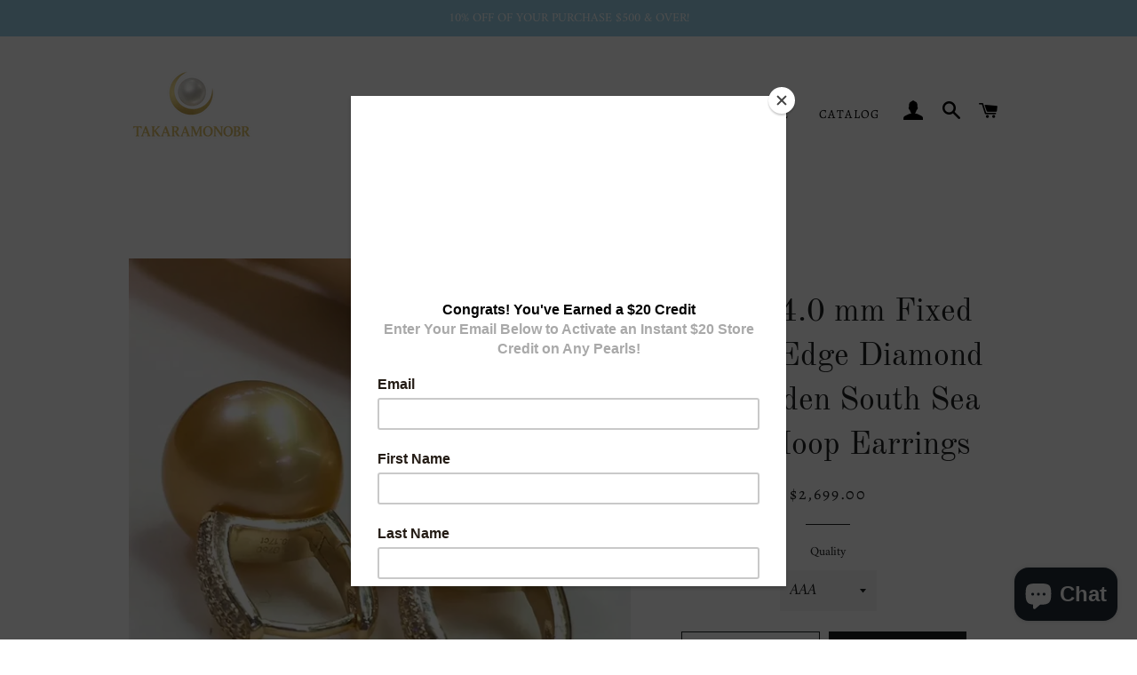

--- FILE ---
content_type: text/html; charset=utf-8
request_url: https://takaramonobr.com/products/13-0-14-0-mm-fixed-square-edge-diamond-and-golden-south-sea-pearl-hoop-earrings
body_size: 29966
content:
<!doctype html>
<html class="no-js" lang="en">
<head> 

  <meta name="google-site-verification" content="72-ft227trWPUkTUmRTWSwp6ABpklqcGNaJJBO46_ss" />
<!-- "snippets/booster-seo.liquid" was not rendered, the associated app was uninstalled -->

  <!-- Basic page needs ================================================== -->
  <meta charset="utf-8">
  <meta http-equiv="X-UA-Compatible" content="IE=edge,chrome=1">

  
    <link rel="shortcut icon" href="//takaramonobr.com/cdn/shop/files/fivon_32x32.png?v=1716820919" type="image/png" />
  

  <!-- Title and description ================================================== -->
  

  

  <!-- Helpers ================================================== -->
  <!-- /snippets/social-meta-tags.liquid -->




<meta property="og:site_name" content="takaramonobr">
<meta property="og:url" content="https://takaramonobr.com/products/13-0-14-0-mm-fixed-square-edge-diamond-and-golden-south-sea-pearl-hoop-earrings">
<meta property="og:title" content="13.0-14.0 mm Fixed Square Edge Diamond and Golden South Sea Pearl Hoop Earrings">
<meta property="og:type" content="product">
<meta property="og:description" content="Lustrous pair of round 13-14 mm diameter Golden South Sea cultured pearls. Can be worn on any occasion, whether formal evening event or everyday casual. ⭐✦ TOP QUALITY JEWELRY ✦ Handpicked genuine pearls with thick and iridescent nacre. These earrings are comprised of the finest quality 18K gold. ⭐✦ PERFECT FOR GIFTING ✦ These elegant gemstones make the perfect gift for Mother&#39;s Day, Valentine&#39;s Day, Christmas, Hannukah, Birthdays, June Birthstone, Engagement, Brides, Bridesmaids or Graduation for any woman, teen, children, adults, daughters, granddaughters, girlfriend, wife, fiancee or that special lady. ⭐ There are three main regions where South sea gold pearls are cultivated: Philippines, Indonesia and Myanmar. ⭐ The value of a Golden South Sea pearl is heavily dependent upon the color; the deeper the golden color, the more valuable the pearl.">

  <meta property="og:price:amount" content="2,699.00">
  <meta property="og:price:currency" content="USD">

<meta property="og:image" content="http://takaramonobr.com/cdn/shop/products/pearl_paradise_coupon_1200x1200.webp?v=1713855419"><meta property="og:image" content="http://takaramonobr.com/cdn/shop/products/south_sea_pearls_philippines_1200x1200.webp?v=1713855419"><meta property="og:image" content="http://takaramonobr.com/cdn/shop/products/best_pearls_to_buy_1200x1200.webp?v=1713855419">
<meta property="og:image:secure_url" content="https://takaramonobr.com/cdn/shop/products/pearl_paradise_coupon_1200x1200.webp?v=1713855419"><meta property="og:image:secure_url" content="https://takaramonobr.com/cdn/shop/products/south_sea_pearls_philippines_1200x1200.webp?v=1713855419"><meta property="og:image:secure_url" content="https://takaramonobr.com/cdn/shop/products/best_pearls_to_buy_1200x1200.webp?v=1713855419">


  <meta name="twitter:site" content="@takaramonobr">

<meta name="twitter:card" content="summary_large_image">
<meta name="twitter:title" content="13.0-14.0 mm Fixed Square Edge Diamond and Golden South Sea Pearl Hoop Earrings">
<meta name="twitter:description" content="Lustrous pair of round 13-14 mm diameter Golden South Sea cultured pearls. Can be worn on any occasion, whether formal evening event or everyday casual. ⭐✦ TOP QUALITY JEWELRY ✦ Handpicked genuine pearls with thick and iridescent nacre. These earrings are comprised of the finest quality 18K gold. ⭐✦ PERFECT FOR GIFTING ✦ These elegant gemstones make the perfect gift for Mother&#39;s Day, Valentine&#39;s Day, Christmas, Hannukah, Birthdays, June Birthstone, Engagement, Brides, Bridesmaids or Graduation for any woman, teen, children, adults, daughters, granddaughters, girlfriend, wife, fiancee or that special lady. ⭐ There are three main regions where South sea gold pearls are cultivated: Philippines, Indonesia and Myanmar. ⭐ The value of a Golden South Sea pearl is heavily dependent upon the color; the deeper the golden color, the more valuable the pearl.">

  <link rel="canonical" href="https://takaramonobr.com/products/13-0-14-0-mm-fixed-square-edge-diamond-and-golden-south-sea-pearl-hoop-earrings">
  <meta name="viewport" content="width=device-width,initial-scale=1,shrink-to-fit=no">
  <meta name="theme-color" content="#1f2021">

  <!-- CSS ================================================== -->
  <link href="//takaramonobr.com/cdn/shop/t/24/assets/timber.scss.css?v=99689555980367899521759259601" rel="stylesheet" type="text/css" media="all" />
  <link href="//takaramonobr.com/cdn/shop/t/24/assets/theme.scss.css?v=117702077747791264121759259601" rel="stylesheet" type="text/css" media="all" />

  <!-- Sections ================================================== -->
  <script>
    window.theme = window.theme || {};
    theme.strings = {
      zoomClose: "Close (Esc)",
      zoomPrev: "Previous (Left arrow key)",
      zoomNext: "Next (Right arrow key)",
      moneyFormat: "${{amount}}",
      addressError: "Error looking up that address",
      addressNoResults: "No results for that address",
      addressQueryLimit: "You have exceeded the Google API usage limit. Consider upgrading to a \u003ca href=\"https:\/\/developers.google.com\/maps\/premium\/usage-limits\"\u003ePremium Plan\u003c\/a\u003e.",
      authError: "There was a problem authenticating your Google Maps account.",
      cartEmpty: "Your cart is currently empty.",
      cartCookie: "Enable cookies to use the shopping cart",
      cartSavings: "You're saving [savings]",
      productSlideLabel: "Slide [slide_number] of [slide_max]."
    };
    theme.settings = {
      cartType: "page",
      gridType: null
    };
  </script>

  <script src="//takaramonobr.com/cdn/shop/t/24/assets/jquery-2.2.3.min.js?v=58211863146907186831585657570" type="text/javascript"></script>

  <script src="//takaramonobr.com/cdn/shop/t/24/assets/lazysizes.min.js?v=155223123402716617051585657570" async="async"></script>

  <script src="//takaramonobr.com/cdn/shop/t/24/assets/theme.js?v=83378237810739823071585657582" defer="defer"></script>

  <!-- Header hook for plugins ================================================== -->
  <script>window.performance && window.performance.mark && window.performance.mark('shopify.content_for_header.start');</script><meta name="google-site-verification" content="72-ft227trWPUkTUmRTWSwp6ABpklqcGNaJJBO46_ss">
<meta id="shopify-digital-wallet" name="shopify-digital-wallet" content="/7311917138/digital_wallets/dialog">
<meta name="shopify-checkout-api-token" content="1b903835c0cf77fb2786cc8160d6e786">
<meta id="in-context-paypal-metadata" data-shop-id="7311917138" data-venmo-supported="false" data-environment="production" data-locale="en_US" data-paypal-v4="true" data-currency="USD">
<link rel="alternate" type="application/json+oembed" href="https://takaramonobr.com/products/13-0-14-0-mm-fixed-square-edge-diamond-and-golden-south-sea-pearl-hoop-earrings.oembed">
<script async="async" src="/checkouts/internal/preloads.js?locale=en-US"></script>
<script id="shopify-features" type="application/json">{"accessToken":"1b903835c0cf77fb2786cc8160d6e786","betas":["rich-media-storefront-analytics"],"domain":"takaramonobr.com","predictiveSearch":true,"shopId":7311917138,"locale":"en"}</script>
<script>var Shopify = Shopify || {};
Shopify.shop = "takaramonobr.myshopify.com";
Shopify.locale = "en";
Shopify.currency = {"active":"USD","rate":"1.0"};
Shopify.country = "US";
Shopify.theme = {"name":"Brooklyn","id":80836526162,"schema_name":"Brooklyn","schema_version":"16.0.1","theme_store_id":730,"role":"main"};
Shopify.theme.handle = "null";
Shopify.theme.style = {"id":null,"handle":null};
Shopify.cdnHost = "takaramonobr.com/cdn";
Shopify.routes = Shopify.routes || {};
Shopify.routes.root = "/";</script>
<script type="module">!function(o){(o.Shopify=o.Shopify||{}).modules=!0}(window);</script>
<script>!function(o){function n(){var o=[];function n(){o.push(Array.prototype.slice.apply(arguments))}return n.q=o,n}var t=o.Shopify=o.Shopify||{};t.loadFeatures=n(),t.autoloadFeatures=n()}(window);</script>
<script id="shop-js-analytics" type="application/json">{"pageType":"product"}</script>
<script defer="defer" async type="module" src="//takaramonobr.com/cdn/shopifycloud/shop-js/modules/v2/client.init-shop-cart-sync_BdyHc3Nr.en.esm.js"></script>
<script defer="defer" async type="module" src="//takaramonobr.com/cdn/shopifycloud/shop-js/modules/v2/chunk.common_Daul8nwZ.esm.js"></script>
<script type="module">
  await import("//takaramonobr.com/cdn/shopifycloud/shop-js/modules/v2/client.init-shop-cart-sync_BdyHc3Nr.en.esm.js");
await import("//takaramonobr.com/cdn/shopifycloud/shop-js/modules/v2/chunk.common_Daul8nwZ.esm.js");

  window.Shopify.SignInWithShop?.initShopCartSync?.({"fedCMEnabled":true,"windoidEnabled":true});

</script>
<script>(function() {
  var isLoaded = false;
  function asyncLoad() {
    if (isLoaded) return;
    isLoaded = true;
    var urls = ["https:\/\/a.mailmunch.co\/widgets\/site-705988-07382d494d0d2866a2672fbdb35a269f9f78e4cc.js?shop=takaramonobr.myshopify.com","https:\/\/chimpstatic.com\/mcjs-connected\/js\/users\/b3636d34f661b543a9d6e598c\/0ac2cc7f0853fa1c6221576fd.js?shop=takaramonobr.myshopify.com"];
    for (var i = 0; i < urls.length; i++) {
      var s = document.createElement('script');
      s.type = 'text/javascript';
      s.async = true;
      s.src = urls[i];
      var x = document.getElementsByTagName('script')[0];
      x.parentNode.insertBefore(s, x);
    }
  };
  if(window.attachEvent) {
    window.attachEvent('onload', asyncLoad);
  } else {
    window.addEventListener('load', asyncLoad, false);
  }
})();</script>
<script id="__st">var __st={"a":7311917138,"offset":28800,"reqid":"b3b32743-a86e-43eb-8049-56c3b3ad9cd2-1769011634","pageurl":"takaramonobr.com\/products\/13-0-14-0-mm-fixed-square-edge-diamond-and-golden-south-sea-pearl-hoop-earrings","u":"526be507e271","p":"product","rtyp":"product","rid":4469363900498};</script>
<script>window.ShopifyPaypalV4VisibilityTracking = true;</script>
<script id="captcha-bootstrap">!function(){'use strict';const t='contact',e='account',n='new_comment',o=[[t,t],['blogs',n],['comments',n],[t,'customer']],c=[[e,'customer_login'],[e,'guest_login'],[e,'recover_customer_password'],[e,'create_customer']],r=t=>t.map((([t,e])=>`form[action*='/${t}']:not([data-nocaptcha='true']) input[name='form_type'][value='${e}']`)).join(','),a=t=>()=>t?[...document.querySelectorAll(t)].map((t=>t.form)):[];function s(){const t=[...o],e=r(t);return a(e)}const i='password',u='form_key',d=['recaptcha-v3-token','g-recaptcha-response','h-captcha-response',i],f=()=>{try{return window.sessionStorage}catch{return}},m='__shopify_v',_=t=>t.elements[u];function p(t,e,n=!1){try{const o=window.sessionStorage,c=JSON.parse(o.getItem(e)),{data:r}=function(t){const{data:e,action:n}=t;return t[m]||n?{data:e,action:n}:{data:t,action:n}}(c);for(const[e,n]of Object.entries(r))t.elements[e]&&(t.elements[e].value=n);n&&o.removeItem(e)}catch(o){console.error('form repopulation failed',{error:o})}}const l='form_type',E='cptcha';function T(t){t.dataset[E]=!0}const w=window,h=w.document,L='Shopify',v='ce_forms',y='captcha';let A=!1;((t,e)=>{const n=(g='f06e6c50-85a8-45c8-87d0-21a2b65856fe',I='https://cdn.shopify.com/shopifycloud/storefront-forms-hcaptcha/ce_storefront_forms_captcha_hcaptcha.v1.5.2.iife.js',D={infoText:'Protected by hCaptcha',privacyText:'Privacy',termsText:'Terms'},(t,e,n)=>{const o=w[L][v],c=o.bindForm;if(c)return c(t,g,e,D).then(n);var r;o.q.push([[t,g,e,D],n]),r=I,A||(h.body.append(Object.assign(h.createElement('script'),{id:'captcha-provider',async:!0,src:r})),A=!0)});var g,I,D;w[L]=w[L]||{},w[L][v]=w[L][v]||{},w[L][v].q=[],w[L][y]=w[L][y]||{},w[L][y].protect=function(t,e){n(t,void 0,e),T(t)},Object.freeze(w[L][y]),function(t,e,n,w,h,L){const[v,y,A,g]=function(t,e,n){const i=e?o:[],u=t?c:[],d=[...i,...u],f=r(d),m=r(i),_=r(d.filter((([t,e])=>n.includes(e))));return[a(f),a(m),a(_),s()]}(w,h,L),I=t=>{const e=t.target;return e instanceof HTMLFormElement?e:e&&e.form},D=t=>v().includes(t);t.addEventListener('submit',(t=>{const e=I(t);if(!e)return;const n=D(e)&&!e.dataset.hcaptchaBound&&!e.dataset.recaptchaBound,o=_(e),c=g().includes(e)&&(!o||!o.value);(n||c)&&t.preventDefault(),c&&!n&&(function(t){try{if(!f())return;!function(t){const e=f();if(!e)return;const n=_(t);if(!n)return;const o=n.value;o&&e.removeItem(o)}(t);const e=Array.from(Array(32),(()=>Math.random().toString(36)[2])).join('');!function(t,e){_(t)||t.append(Object.assign(document.createElement('input'),{type:'hidden',name:u})),t.elements[u].value=e}(t,e),function(t,e){const n=f();if(!n)return;const o=[...t.querySelectorAll(`input[type='${i}']`)].map((({name:t})=>t)),c=[...d,...o],r={};for(const[a,s]of new FormData(t).entries())c.includes(a)||(r[a]=s);n.setItem(e,JSON.stringify({[m]:1,action:t.action,data:r}))}(t,e)}catch(e){console.error('failed to persist form',e)}}(e),e.submit())}));const S=(t,e)=>{t&&!t.dataset[E]&&(n(t,e.some((e=>e===t))),T(t))};for(const o of['focusin','change'])t.addEventListener(o,(t=>{const e=I(t);D(e)&&S(e,y())}));const B=e.get('form_key'),M=e.get(l),P=B&&M;t.addEventListener('DOMContentLoaded',(()=>{const t=y();if(P)for(const e of t)e.elements[l].value===M&&p(e,B);[...new Set([...A(),...v().filter((t=>'true'===t.dataset.shopifyCaptcha))])].forEach((e=>S(e,t)))}))}(h,new URLSearchParams(w.location.search),n,t,e,['guest_login'])})(!0,!0)}();</script>
<script integrity="sha256-4kQ18oKyAcykRKYeNunJcIwy7WH5gtpwJnB7kiuLZ1E=" data-source-attribution="shopify.loadfeatures" defer="defer" src="//takaramonobr.com/cdn/shopifycloud/storefront/assets/storefront/load_feature-a0a9edcb.js" crossorigin="anonymous"></script>
<script data-source-attribution="shopify.dynamic_checkout.dynamic.init">var Shopify=Shopify||{};Shopify.PaymentButton=Shopify.PaymentButton||{isStorefrontPortableWallets:!0,init:function(){window.Shopify.PaymentButton.init=function(){};var t=document.createElement("script");t.src="https://takaramonobr.com/cdn/shopifycloud/portable-wallets/latest/portable-wallets.en.js",t.type="module",document.head.appendChild(t)}};
</script>
<script data-source-attribution="shopify.dynamic_checkout.buyer_consent">
  function portableWalletsHideBuyerConsent(e){var t=document.getElementById("shopify-buyer-consent"),n=document.getElementById("shopify-subscription-policy-button");t&&n&&(t.classList.add("hidden"),t.setAttribute("aria-hidden","true"),n.removeEventListener("click",e))}function portableWalletsShowBuyerConsent(e){var t=document.getElementById("shopify-buyer-consent"),n=document.getElementById("shopify-subscription-policy-button");t&&n&&(t.classList.remove("hidden"),t.removeAttribute("aria-hidden"),n.addEventListener("click",e))}window.Shopify?.PaymentButton&&(window.Shopify.PaymentButton.hideBuyerConsent=portableWalletsHideBuyerConsent,window.Shopify.PaymentButton.showBuyerConsent=portableWalletsShowBuyerConsent);
</script>
<script>
  function portableWalletsCleanup(e){e&&e.src&&console.error("Failed to load portable wallets script "+e.src);var t=document.querySelectorAll("shopify-accelerated-checkout .shopify-payment-button__skeleton, shopify-accelerated-checkout-cart .wallet-cart-button__skeleton"),e=document.getElementById("shopify-buyer-consent");for(let e=0;e<t.length;e++)t[e].remove();e&&e.remove()}function portableWalletsNotLoadedAsModule(e){e instanceof ErrorEvent&&"string"==typeof e.message&&e.message.includes("import.meta")&&"string"==typeof e.filename&&e.filename.includes("portable-wallets")&&(window.removeEventListener("error",portableWalletsNotLoadedAsModule),window.Shopify.PaymentButton.failedToLoad=e,"loading"===document.readyState?document.addEventListener("DOMContentLoaded",window.Shopify.PaymentButton.init):window.Shopify.PaymentButton.init())}window.addEventListener("error",portableWalletsNotLoadedAsModule);
</script>

<script type="module" src="https://takaramonobr.com/cdn/shopifycloud/portable-wallets/latest/portable-wallets.en.js" onError="portableWalletsCleanup(this)" crossorigin="anonymous"></script>
<script nomodule>
  document.addEventListener("DOMContentLoaded", portableWalletsCleanup);
</script>

<link id="shopify-accelerated-checkout-styles" rel="stylesheet" media="screen" href="https://takaramonobr.com/cdn/shopifycloud/portable-wallets/latest/accelerated-checkout-backwards-compat.css" crossorigin="anonymous">
<style id="shopify-accelerated-checkout-cart">
        #shopify-buyer-consent {
  margin-top: 1em;
  display: inline-block;
  width: 100%;
}

#shopify-buyer-consent.hidden {
  display: none;
}

#shopify-subscription-policy-button {
  background: none;
  border: none;
  padding: 0;
  text-decoration: underline;
  font-size: inherit;
  cursor: pointer;
}

#shopify-subscription-policy-button::before {
  box-shadow: none;
}

      </style>

<script>window.performance && window.performance.mark && window.performance.mark('shopify.content_for_header.end');</script>

  <script src="//takaramonobr.com/cdn/shop/t/24/assets/modernizr.min.js?v=21391054748206432451585657571" type="text/javascript"></script>

  
  

<!-- BEGIN app block: shopify://apps/judge-me-reviews/blocks/judgeme_core/61ccd3b1-a9f2-4160-9fe9-4fec8413e5d8 --><!-- Start of Judge.me Core -->






<link rel="dns-prefetch" href="https://cdnwidget.judge.me">
<link rel="dns-prefetch" href="https://cdn.judge.me">
<link rel="dns-prefetch" href="https://cdn1.judge.me">
<link rel="dns-prefetch" href="https://api.judge.me">

<script data-cfasync='false' class='jdgm-settings-script'>window.jdgmSettings={"pagination":5,"disable_web_reviews":false,"badge_no_review_text":"No reviews","badge_n_reviews_text":"{{ n }} review/reviews","hide_badge_preview_if_no_reviews":true,"badge_hide_text":false,"enforce_center_preview_badge":false,"widget_title":"Customer Reviews","widget_open_form_text":"Write a review","widget_close_form_text":"Cancel review","widget_refresh_page_text":"Refresh page","widget_summary_text":"Based on {{ number_of_reviews }} review/reviews","widget_no_review_text":"Be the first to write a review","widget_name_field_text":"Display name","widget_verified_name_field_text":"Verified Name (public)","widget_name_placeholder_text":"Display name","widget_required_field_error_text":"This field is required.","widget_email_field_text":"Email address","widget_verified_email_field_text":"Verified Email (private, can not be edited)","widget_email_placeholder_text":"Your email address","widget_email_field_error_text":"Please enter a valid email address.","widget_rating_field_text":"Rating","widget_review_title_field_text":"Review Title","widget_review_title_placeholder_text":"Give your review a title","widget_review_body_field_text":"Review content","widget_review_body_placeholder_text":"Start writing here...","widget_pictures_field_text":"Picture/Video (optional)","widget_submit_review_text":"Submit Review","widget_submit_verified_review_text":"Submit Verified Review","widget_submit_success_msg_with_auto_publish":"Thank you! Please refresh the page in a few moments to see your review. You can remove or edit your review by logging into \u003ca href='https://judge.me/login' target='_blank' rel='nofollow noopener'\u003eJudge.me\u003c/a\u003e","widget_submit_success_msg_no_auto_publish":"Thank you! Your review will be published as soon as it is approved by the shop admin. You can remove or edit your review by logging into \u003ca href='https://judge.me/login' target='_blank' rel='nofollow noopener'\u003eJudge.me\u003c/a\u003e","widget_show_default_reviews_out_of_total_text":"Showing {{ n_reviews_shown }} out of {{ n_reviews }} reviews.","widget_show_all_link_text":"Show all","widget_show_less_link_text":"Show less","widget_author_said_text":"{{ reviewer_name }} said:","widget_days_text":"{{ n }} days ago","widget_weeks_text":"{{ n }} week/weeks ago","widget_months_text":"{{ n }} month/months ago","widget_years_text":"{{ n }} year/years ago","widget_yesterday_text":"Yesterday","widget_today_text":"Today","widget_replied_text":"\u003e\u003e {{ shop_name }} replied:","widget_read_more_text":"Read more","widget_reviewer_name_as_initial":"","widget_rating_filter_color":"#fbcd0a","widget_rating_filter_see_all_text":"See all reviews","widget_sorting_most_recent_text":"Most Recent","widget_sorting_highest_rating_text":"Highest Rating","widget_sorting_lowest_rating_text":"Lowest Rating","widget_sorting_with_pictures_text":"Only Pictures","widget_sorting_most_helpful_text":"Most Helpful","widget_open_question_form_text":"Ask a question","widget_reviews_subtab_text":"Reviews","widget_questions_subtab_text":"Questions","widget_question_label_text":"Question","widget_answer_label_text":"Answer","widget_question_placeholder_text":"Write your question here","widget_submit_question_text":"Submit Question","widget_question_submit_success_text":"Thank you for your question! We will notify you once it gets answered.","verified_badge_text":"Verified","verified_badge_bg_color":"","verified_badge_text_color":"","verified_badge_placement":"left-of-reviewer-name","widget_review_max_height":"","widget_hide_border":false,"widget_social_share":false,"widget_thumb":false,"widget_review_location_show":false,"widget_location_format":"","all_reviews_include_out_of_store_products":true,"all_reviews_out_of_store_text":"(out of store)","all_reviews_pagination":100,"all_reviews_product_name_prefix_text":"about","enable_review_pictures":true,"enable_question_anwser":false,"widget_theme":"default","review_date_format":"mm/dd/yyyy","default_sort_method":"most-recent","widget_product_reviews_subtab_text":"Product Reviews","widget_shop_reviews_subtab_text":"Shop Reviews","widget_other_products_reviews_text":"Reviews for other products","widget_store_reviews_subtab_text":"Store reviews","widget_no_store_reviews_text":"This store hasn't received any reviews yet","widget_web_restriction_product_reviews_text":"This product hasn't received any reviews yet","widget_no_items_text":"No items found","widget_show_more_text":"Show more","widget_write_a_store_review_text":"Write a Store Review","widget_other_languages_heading":"Reviews in Other Languages","widget_translate_review_text":"Translate review to {{ language }}","widget_translating_review_text":"Translating...","widget_show_original_translation_text":"Show original ({{ language }})","widget_translate_review_failed_text":"Review couldn't be translated.","widget_translate_review_retry_text":"Retry","widget_translate_review_try_again_later_text":"Try again later","show_product_url_for_grouped_product":false,"widget_sorting_pictures_first_text":"Pictures First","show_pictures_on_all_rev_page_mobile":false,"show_pictures_on_all_rev_page_desktop":false,"floating_tab_hide_mobile_install_preference":false,"floating_tab_button_name":"★ Reviews","floating_tab_title":"Let customers speak for us","floating_tab_button_color":"","floating_tab_button_background_color":"","floating_tab_url":"","floating_tab_url_enabled":false,"floating_tab_tab_style":"text","all_reviews_text_badge_text":"Customers rate us {{ shop.metafields.judgeme.all_reviews_rating | round: 1 }}/5 based on {{ shop.metafields.judgeme.all_reviews_count }} reviews.","all_reviews_text_badge_text_branded_style":"{{ shop.metafields.judgeme.all_reviews_rating | round: 1 }} out of 5 stars based on {{ shop.metafields.judgeme.all_reviews_count }} reviews","is_all_reviews_text_badge_a_link":false,"show_stars_for_all_reviews_text_badge":false,"all_reviews_text_badge_url":"","all_reviews_text_style":"branded","all_reviews_text_color_style":"judgeme_brand_color","all_reviews_text_color":"#108474","all_reviews_text_show_jm_brand":true,"featured_carousel_show_header":true,"featured_carousel_title":"Let customers speak for us","testimonials_carousel_title":"Customers are saying","videos_carousel_title":"Real customer stories","cards_carousel_title":"Customers are saying","featured_carousel_count_text":"from {{ n }} reviews","featured_carousel_add_link_to_all_reviews_page":false,"featured_carousel_url":"","featured_carousel_show_images":true,"featured_carousel_autoslide_interval":5,"featured_carousel_arrows_on_the_sides":false,"featured_carousel_height":250,"featured_carousel_width":80,"featured_carousel_image_size":0,"featured_carousel_image_height":250,"featured_carousel_arrow_color":"#eeeeee","verified_count_badge_style":"branded","verified_count_badge_orientation":"horizontal","verified_count_badge_color_style":"judgeme_brand_color","verified_count_badge_color":"#108474","is_verified_count_badge_a_link":false,"verified_count_badge_url":"","verified_count_badge_show_jm_brand":true,"widget_rating_preset_default":5,"widget_first_sub_tab":"product-reviews","widget_show_histogram":true,"widget_histogram_use_custom_color":false,"widget_pagination_use_custom_color":false,"widget_star_use_custom_color":false,"widget_verified_badge_use_custom_color":false,"widget_write_review_use_custom_color":false,"picture_reminder_submit_button":"Upload Pictures","enable_review_videos":false,"mute_video_by_default":false,"widget_sorting_videos_first_text":"Videos First","widget_review_pending_text":"Pending","featured_carousel_items_for_large_screen":3,"social_share_options_order":"Facebook,Twitter","remove_microdata_snippet":false,"disable_json_ld":false,"enable_json_ld_products":false,"preview_badge_show_question_text":false,"preview_badge_no_question_text":"No questions","preview_badge_n_question_text":"{{ number_of_questions }} question/questions","qa_badge_show_icon":false,"qa_badge_position":"same-row","remove_judgeme_branding":false,"widget_add_search_bar":false,"widget_search_bar_placeholder":"Search","widget_sorting_verified_only_text":"Verified only","featured_carousel_theme":"default","featured_carousel_show_rating":true,"featured_carousel_show_title":true,"featured_carousel_show_body":true,"featured_carousel_show_date":false,"featured_carousel_show_reviewer":true,"featured_carousel_show_product":false,"featured_carousel_header_background_color":"#108474","featured_carousel_header_text_color":"#ffffff","featured_carousel_name_product_separator":"reviewed","featured_carousel_full_star_background":"#108474","featured_carousel_empty_star_background":"#dadada","featured_carousel_vertical_theme_background":"#f9fafb","featured_carousel_verified_badge_enable":true,"featured_carousel_verified_badge_color":"#108474","featured_carousel_border_style":"round","featured_carousel_review_line_length_limit":3,"featured_carousel_more_reviews_button_text":"Read more reviews","featured_carousel_view_product_button_text":"View product","all_reviews_page_load_reviews_on":"scroll","all_reviews_page_load_more_text":"Load More Reviews","disable_fb_tab_reviews":false,"enable_ajax_cdn_cache":false,"widget_advanced_speed_features":5,"widget_public_name_text":"displayed publicly like","default_reviewer_name":"John Smith","default_reviewer_name_has_non_latin":true,"widget_reviewer_anonymous":"Anonymous","medals_widget_title":"Judge.me Review Medals","medals_widget_background_color":"#f9fafb","medals_widget_position":"footer_all_pages","medals_widget_border_color":"#f9fafb","medals_widget_verified_text_position":"left","medals_widget_use_monochromatic_version":false,"medals_widget_elements_color":"#108474","show_reviewer_avatar":true,"widget_invalid_yt_video_url_error_text":"Not a YouTube video URL","widget_max_length_field_error_text":"Please enter no more than {0} characters.","widget_show_country_flag":false,"widget_show_collected_via_shop_app":true,"widget_verified_by_shop_badge_style":"light","widget_verified_by_shop_text":"Verified by Shop","widget_show_photo_gallery":false,"widget_load_with_code_splitting":true,"widget_ugc_install_preference":false,"widget_ugc_title":"Made by us, Shared by you","widget_ugc_subtitle":"Tag us to see your picture featured in our page","widget_ugc_arrows_color":"#ffffff","widget_ugc_primary_button_text":"Buy Now","widget_ugc_primary_button_background_color":"#108474","widget_ugc_primary_button_text_color":"#ffffff","widget_ugc_primary_button_border_width":"0","widget_ugc_primary_button_border_style":"none","widget_ugc_primary_button_border_color":"#108474","widget_ugc_primary_button_border_radius":"25","widget_ugc_secondary_button_text":"Load More","widget_ugc_secondary_button_background_color":"#ffffff","widget_ugc_secondary_button_text_color":"#108474","widget_ugc_secondary_button_border_width":"2","widget_ugc_secondary_button_border_style":"solid","widget_ugc_secondary_button_border_color":"#108474","widget_ugc_secondary_button_border_radius":"25","widget_ugc_reviews_button_text":"View Reviews","widget_ugc_reviews_button_background_color":"#ffffff","widget_ugc_reviews_button_text_color":"#108474","widget_ugc_reviews_button_border_width":"2","widget_ugc_reviews_button_border_style":"solid","widget_ugc_reviews_button_border_color":"#108474","widget_ugc_reviews_button_border_radius":"25","widget_ugc_reviews_button_link_to":"judgeme-reviews-page","widget_ugc_show_post_date":true,"widget_ugc_max_width":"800","widget_rating_metafield_value_type":true,"widget_primary_color":"#108474","widget_enable_secondary_color":false,"widget_secondary_color":"#edf5f5","widget_summary_average_rating_text":"{{ average_rating }} out of 5","widget_media_grid_title":"Customer photos \u0026 videos","widget_media_grid_see_more_text":"See more","widget_round_style":false,"widget_show_product_medals":true,"widget_verified_by_judgeme_text":"Verified by Judge.me","widget_show_store_medals":true,"widget_verified_by_judgeme_text_in_store_medals":"Verified by Judge.me","widget_media_field_exceed_quantity_message":"Sorry, we can only accept {{ max_media }} for one review.","widget_media_field_exceed_limit_message":"{{ file_name }} is too large, please select a {{ media_type }} less than {{ size_limit }}MB.","widget_review_submitted_text":"Review Submitted!","widget_question_submitted_text":"Question Submitted!","widget_close_form_text_question":"Cancel","widget_write_your_answer_here_text":"Write your answer here","widget_enabled_branded_link":true,"widget_show_collected_by_judgeme":true,"widget_reviewer_name_color":"","widget_write_review_text_color":"","widget_write_review_bg_color":"","widget_collected_by_judgeme_text":"collected by Judge.me","widget_pagination_type":"standard","widget_load_more_text":"Load More","widget_load_more_color":"#108474","widget_full_review_text":"Full Review","widget_read_more_reviews_text":"Read More Reviews","widget_read_questions_text":"Read Questions","widget_questions_and_answers_text":"Questions \u0026 Answers","widget_verified_by_text":"Verified by","widget_verified_text":"Verified","widget_number_of_reviews_text":"{{ number_of_reviews }} reviews","widget_back_button_text":"Back","widget_next_button_text":"Next","widget_custom_forms_filter_button":"Filters","custom_forms_style":"horizontal","widget_show_review_information":false,"how_reviews_are_collected":"How reviews are collected?","widget_show_review_keywords":false,"widget_gdpr_statement":"How we use your data: We'll only contact you about the review you left, and only if necessary. By submitting your review, you agree to Judge.me's \u003ca href='https://judge.me/terms' target='_blank' rel='nofollow noopener'\u003eterms\u003c/a\u003e, \u003ca href='https://judge.me/privacy' target='_blank' rel='nofollow noopener'\u003eprivacy\u003c/a\u003e and \u003ca href='https://judge.me/content-policy' target='_blank' rel='nofollow noopener'\u003econtent\u003c/a\u003e policies.","widget_multilingual_sorting_enabled":false,"widget_translate_review_content_enabled":false,"widget_translate_review_content_method":"manual","popup_widget_review_selection":"automatically_with_pictures","popup_widget_round_border_style":true,"popup_widget_show_title":true,"popup_widget_show_body":true,"popup_widget_show_reviewer":false,"popup_widget_show_product":true,"popup_widget_show_pictures":true,"popup_widget_use_review_picture":true,"popup_widget_show_on_home_page":true,"popup_widget_show_on_product_page":true,"popup_widget_show_on_collection_page":true,"popup_widget_show_on_cart_page":true,"popup_widget_position":"bottom_left","popup_widget_first_review_delay":5,"popup_widget_duration":5,"popup_widget_interval":5,"popup_widget_review_count":5,"popup_widget_hide_on_mobile":true,"review_snippet_widget_round_border_style":true,"review_snippet_widget_card_color":"#FFFFFF","review_snippet_widget_slider_arrows_background_color":"#FFFFFF","review_snippet_widget_slider_arrows_color":"#000000","review_snippet_widget_star_color":"#108474","show_product_variant":false,"all_reviews_product_variant_label_text":"Variant: ","widget_show_verified_branding":true,"widget_ai_summary_title":"Customers say","widget_ai_summary_disclaimer":"AI-powered review summary based on recent customer reviews","widget_show_ai_summary":false,"widget_show_ai_summary_bg":false,"widget_show_review_title_input":true,"redirect_reviewers_invited_via_email":"review_widget","request_store_review_after_product_review":false,"request_review_other_products_in_order":false,"review_form_color_scheme":"default","review_form_corner_style":"square","review_form_star_color":{},"review_form_text_color":"#333333","review_form_background_color":"#ffffff","review_form_field_background_color":"#fafafa","review_form_button_color":{},"review_form_button_text_color":"#ffffff","review_form_modal_overlay_color":"#000000","review_content_screen_title_text":"How would you rate this product?","review_content_introduction_text":"We would love it if you would share a bit about your experience.","store_review_form_title_text":"How would you rate this store?","store_review_form_introduction_text":"We would love it if you would share a bit about your experience.","show_review_guidance_text":true,"one_star_review_guidance_text":"Poor","five_star_review_guidance_text":"Great","customer_information_screen_title_text":"About you","customer_information_introduction_text":"Please tell us more about you.","custom_questions_screen_title_text":"Your experience in more detail","custom_questions_introduction_text":"Here are a few questions to help us understand more about your experience.","review_submitted_screen_title_text":"Thanks for your review!","review_submitted_screen_thank_you_text":"We are processing it and it will appear on the store soon.","review_submitted_screen_email_verification_text":"Please confirm your email by clicking the link we just sent you. This helps us keep reviews authentic.","review_submitted_request_store_review_text":"Would you like to share your experience of shopping with us?","review_submitted_review_other_products_text":"Would you like to review these products?","store_review_screen_title_text":"Would you like to share your experience of shopping with us?","store_review_introduction_text":"We value your feedback and use it to improve. Please share any thoughts or suggestions you have.","reviewer_media_screen_title_picture_text":"Share a picture","reviewer_media_introduction_picture_text":"Upload a photo to support your review.","reviewer_media_screen_title_video_text":"Share a video","reviewer_media_introduction_video_text":"Upload a video to support your review.","reviewer_media_screen_title_picture_or_video_text":"Share a picture or video","reviewer_media_introduction_picture_or_video_text":"Upload a photo or video to support your review.","reviewer_media_youtube_url_text":"Paste your Youtube URL here","advanced_settings_next_step_button_text":"Next","advanced_settings_close_review_button_text":"Close","modal_write_review_flow":false,"write_review_flow_required_text":"Required","write_review_flow_privacy_message_text":"We respect your privacy.","write_review_flow_anonymous_text":"Post review as anonymous","write_review_flow_visibility_text":"This won't be visible to other customers.","write_review_flow_multiple_selection_help_text":"Select as many as you like","write_review_flow_single_selection_help_text":"Select one option","write_review_flow_required_field_error_text":"This field is required","write_review_flow_invalid_email_error_text":"Please enter a valid email address","write_review_flow_max_length_error_text":"Max. {{ max_length }} characters.","write_review_flow_media_upload_text":"\u003cb\u003eClick to upload\u003c/b\u003e or drag and drop","write_review_flow_gdpr_statement":"We'll only contact you about your review if necessary. By submitting your review, you agree to our \u003ca href='https://judge.me/terms' target='_blank' rel='nofollow noopener'\u003eterms and conditions\u003c/a\u003e and \u003ca href='https://judge.me/privacy' target='_blank' rel='nofollow noopener'\u003eprivacy policy\u003c/a\u003e.","rating_only_reviews_enabled":false,"show_negative_reviews_help_screen":false,"new_review_flow_help_screen_rating_threshold":3,"negative_review_resolution_screen_title_text":"Tell us more","negative_review_resolution_text":"Your experience matters to us. If there were issues with your purchase, we're here to help. Feel free to reach out to us, we'd love the opportunity to make things right.","negative_review_resolution_button_text":"Contact us","negative_review_resolution_proceed_with_review_text":"Leave a review","negative_review_resolution_subject":"Issue with purchase from {{ shop_name }}.{{ order_name }}","preview_badge_collection_page_install_status":false,"widget_review_custom_css":"","preview_badge_custom_css":"","preview_badge_stars_count":"5-stars","featured_carousel_custom_css":"","floating_tab_custom_css":"","all_reviews_widget_custom_css":"","medals_widget_custom_css":"","verified_badge_custom_css":"","all_reviews_text_custom_css":"","transparency_badges_collected_via_store_invite":false,"transparency_badges_from_another_provider":false,"transparency_badges_collected_from_store_visitor":false,"transparency_badges_collected_by_verified_review_provider":false,"transparency_badges_earned_reward":false,"transparency_badges_collected_via_store_invite_text":"Review collected via store invitation","transparency_badges_from_another_provider_text":"Review collected from another provider","transparency_badges_collected_from_store_visitor_text":"Review collected from a store visitor","transparency_badges_written_in_google_text":"Review written in Google","transparency_badges_written_in_etsy_text":"Review written in Etsy","transparency_badges_written_in_shop_app_text":"Review written in Shop App","transparency_badges_earned_reward_text":"Review earned a reward for future purchase","product_review_widget_per_page":10,"widget_store_review_label_text":"Review about the store","checkout_comment_extension_title_on_product_page":"Customer Comments","checkout_comment_extension_num_latest_comment_show":5,"checkout_comment_extension_format":"name_and_timestamp","checkout_comment_customer_name":"last_initial","checkout_comment_comment_notification":true,"preview_badge_collection_page_install_preference":false,"preview_badge_home_page_install_preference":false,"preview_badge_product_page_install_preference":false,"review_widget_install_preference":"","review_carousel_install_preference":false,"floating_reviews_tab_install_preference":"none","verified_reviews_count_badge_install_preference":false,"all_reviews_text_install_preference":false,"review_widget_best_location":false,"judgeme_medals_install_preference":false,"review_widget_revamp_enabled":false,"review_widget_qna_enabled":false,"review_widget_header_theme":"minimal","review_widget_widget_title_enabled":true,"review_widget_header_text_size":"medium","review_widget_header_text_weight":"regular","review_widget_average_rating_style":"compact","review_widget_bar_chart_enabled":true,"review_widget_bar_chart_type":"numbers","review_widget_bar_chart_style":"standard","review_widget_expanded_media_gallery_enabled":false,"review_widget_reviews_section_theme":"standard","review_widget_image_style":"thumbnails","review_widget_review_image_ratio":"square","review_widget_stars_size":"medium","review_widget_verified_badge":"standard_text","review_widget_review_title_text_size":"medium","review_widget_review_text_size":"medium","review_widget_review_text_length":"medium","review_widget_number_of_columns_desktop":3,"review_widget_carousel_transition_speed":5,"review_widget_custom_questions_answers_display":"always","review_widget_button_text_color":"#FFFFFF","review_widget_text_color":"#000000","review_widget_lighter_text_color":"#7B7B7B","review_widget_corner_styling":"soft","review_widget_review_word_singular":"review","review_widget_review_word_plural":"reviews","review_widget_voting_label":"Helpful?","review_widget_shop_reply_label":"Reply from {{ shop_name }}:","review_widget_filters_title":"Filters","qna_widget_question_word_singular":"Question","qna_widget_question_word_plural":"Questions","qna_widget_answer_reply_label":"Answer from {{ answerer_name }}:","qna_content_screen_title_text":"Ask a question about this product","qna_widget_question_required_field_error_text":"Please enter your question.","qna_widget_flow_gdpr_statement":"We'll only contact you about your question if necessary. By submitting your question, you agree to our \u003ca href='https://judge.me/terms' target='_blank' rel='nofollow noopener'\u003eterms and conditions\u003c/a\u003e and \u003ca href='https://judge.me/privacy' target='_blank' rel='nofollow noopener'\u003eprivacy policy\u003c/a\u003e.","qna_widget_question_submitted_text":"Thanks for your question!","qna_widget_close_form_text_question":"Close","qna_widget_question_submit_success_text":"We’ll notify you by email when your question is answered.","all_reviews_widget_v2025_enabled":false,"all_reviews_widget_v2025_header_theme":"default","all_reviews_widget_v2025_widget_title_enabled":true,"all_reviews_widget_v2025_header_text_size":"medium","all_reviews_widget_v2025_header_text_weight":"regular","all_reviews_widget_v2025_average_rating_style":"compact","all_reviews_widget_v2025_bar_chart_enabled":true,"all_reviews_widget_v2025_bar_chart_type":"numbers","all_reviews_widget_v2025_bar_chart_style":"standard","all_reviews_widget_v2025_expanded_media_gallery_enabled":false,"all_reviews_widget_v2025_show_store_medals":true,"all_reviews_widget_v2025_show_photo_gallery":true,"all_reviews_widget_v2025_show_review_keywords":false,"all_reviews_widget_v2025_show_ai_summary":false,"all_reviews_widget_v2025_show_ai_summary_bg":false,"all_reviews_widget_v2025_add_search_bar":false,"all_reviews_widget_v2025_default_sort_method":"most-recent","all_reviews_widget_v2025_reviews_per_page":10,"all_reviews_widget_v2025_reviews_section_theme":"default","all_reviews_widget_v2025_image_style":"thumbnails","all_reviews_widget_v2025_review_image_ratio":"square","all_reviews_widget_v2025_stars_size":"medium","all_reviews_widget_v2025_verified_badge":"bold_badge","all_reviews_widget_v2025_review_title_text_size":"medium","all_reviews_widget_v2025_review_text_size":"medium","all_reviews_widget_v2025_review_text_length":"medium","all_reviews_widget_v2025_number_of_columns_desktop":3,"all_reviews_widget_v2025_carousel_transition_speed":5,"all_reviews_widget_v2025_custom_questions_answers_display":"always","all_reviews_widget_v2025_show_product_variant":false,"all_reviews_widget_v2025_show_reviewer_avatar":true,"all_reviews_widget_v2025_reviewer_name_as_initial":"","all_reviews_widget_v2025_review_location_show":false,"all_reviews_widget_v2025_location_format":"","all_reviews_widget_v2025_show_country_flag":false,"all_reviews_widget_v2025_verified_by_shop_badge_style":"light","all_reviews_widget_v2025_social_share":false,"all_reviews_widget_v2025_social_share_options_order":"Facebook,Twitter,LinkedIn,Pinterest","all_reviews_widget_v2025_pagination_type":"standard","all_reviews_widget_v2025_button_text_color":"#FFFFFF","all_reviews_widget_v2025_text_color":"#000000","all_reviews_widget_v2025_lighter_text_color":"#7B7B7B","all_reviews_widget_v2025_corner_styling":"soft","all_reviews_widget_v2025_title":"Customer reviews","all_reviews_widget_v2025_ai_summary_title":"Customers say about this store","all_reviews_widget_v2025_no_review_text":"Be the first to write a review","platform":"shopify","branding_url":"https://app.judge.me/reviews","branding_text":"Powered by Judge.me","locale":"en","reply_name":"takaramonobr","widget_version":"3.0","footer":true,"autopublish":true,"review_dates":true,"enable_custom_form":false,"shop_locale":"en","enable_multi_locales_translations":false,"show_review_title_input":true,"review_verification_email_status":"always","can_be_branded":false,"reply_name_text":"takaramonobr"};</script> <style class='jdgm-settings-style'>.jdgm-xx{left:0}:root{--jdgm-primary-color: #108474;--jdgm-secondary-color: rgba(16,132,116,0.1);--jdgm-star-color: #108474;--jdgm-write-review-text-color: white;--jdgm-write-review-bg-color: #108474;--jdgm-paginate-color: #108474;--jdgm-border-radius: 0;--jdgm-reviewer-name-color: #108474}.jdgm-histogram__bar-content{background-color:#108474}.jdgm-rev[data-verified-buyer=true] .jdgm-rev__icon.jdgm-rev__icon:after,.jdgm-rev__buyer-badge.jdgm-rev__buyer-badge{color:white;background-color:#108474}.jdgm-review-widget--small .jdgm-gallery.jdgm-gallery .jdgm-gallery__thumbnail-link:nth-child(8) .jdgm-gallery__thumbnail-wrapper.jdgm-gallery__thumbnail-wrapper:before{content:"See more"}@media only screen and (min-width: 768px){.jdgm-gallery.jdgm-gallery .jdgm-gallery__thumbnail-link:nth-child(8) .jdgm-gallery__thumbnail-wrapper.jdgm-gallery__thumbnail-wrapper:before{content:"See more"}}.jdgm-prev-badge[data-average-rating='0.00']{display:none !important}.jdgm-author-all-initials{display:none !important}.jdgm-author-last-initial{display:none !important}.jdgm-rev-widg__title{visibility:hidden}.jdgm-rev-widg__summary-text{visibility:hidden}.jdgm-prev-badge__text{visibility:hidden}.jdgm-rev__prod-link-prefix:before{content:'about'}.jdgm-rev__variant-label:before{content:'Variant: '}.jdgm-rev__out-of-store-text:before{content:'(out of store)'}@media only screen and (min-width: 768px){.jdgm-rev__pics .jdgm-rev_all-rev-page-picture-separator,.jdgm-rev__pics .jdgm-rev__product-picture{display:none}}@media only screen and (max-width: 768px){.jdgm-rev__pics .jdgm-rev_all-rev-page-picture-separator,.jdgm-rev__pics .jdgm-rev__product-picture{display:none}}.jdgm-preview-badge[data-template="product"]{display:none !important}.jdgm-preview-badge[data-template="collection"]{display:none !important}.jdgm-preview-badge[data-template="index"]{display:none !important}.jdgm-review-widget[data-from-snippet="true"]{display:none !important}.jdgm-verified-count-badget[data-from-snippet="true"]{display:none !important}.jdgm-carousel-wrapper[data-from-snippet="true"]{display:none !important}.jdgm-all-reviews-text[data-from-snippet="true"]{display:none !important}.jdgm-medals-section[data-from-snippet="true"]{display:none !important}.jdgm-ugc-media-wrapper[data-from-snippet="true"]{display:none !important}.jdgm-rev__transparency-badge[data-badge-type="review_collected_via_store_invitation"]{display:none !important}.jdgm-rev__transparency-badge[data-badge-type="review_collected_from_another_provider"]{display:none !important}.jdgm-rev__transparency-badge[data-badge-type="review_collected_from_store_visitor"]{display:none !important}.jdgm-rev__transparency-badge[data-badge-type="review_written_in_etsy"]{display:none !important}.jdgm-rev__transparency-badge[data-badge-type="review_written_in_google_business"]{display:none !important}.jdgm-rev__transparency-badge[data-badge-type="review_written_in_shop_app"]{display:none !important}.jdgm-rev__transparency-badge[data-badge-type="review_earned_for_future_purchase"]{display:none !important}.jdgm-review-snippet-widget .jdgm-rev-snippet-widget__cards-container .jdgm-rev-snippet-card{border-radius:8px;background:#fff}.jdgm-review-snippet-widget .jdgm-rev-snippet-widget__cards-container .jdgm-rev-snippet-card__rev-rating .jdgm-star{color:#108474}.jdgm-review-snippet-widget .jdgm-rev-snippet-widget__prev-btn,.jdgm-review-snippet-widget .jdgm-rev-snippet-widget__next-btn{border-radius:50%;background:#fff}.jdgm-review-snippet-widget .jdgm-rev-snippet-widget__prev-btn>svg,.jdgm-review-snippet-widget .jdgm-rev-snippet-widget__next-btn>svg{fill:#000}.jdgm-full-rev-modal.rev-snippet-widget .jm-mfp-container .jm-mfp-content,.jdgm-full-rev-modal.rev-snippet-widget .jm-mfp-container .jdgm-full-rev__icon,.jdgm-full-rev-modal.rev-snippet-widget .jm-mfp-container .jdgm-full-rev__pic-img,.jdgm-full-rev-modal.rev-snippet-widget .jm-mfp-container .jdgm-full-rev__reply{border-radius:8px}.jdgm-full-rev-modal.rev-snippet-widget .jm-mfp-container .jdgm-full-rev[data-verified-buyer="true"] .jdgm-full-rev__icon::after{border-radius:8px}.jdgm-full-rev-modal.rev-snippet-widget .jm-mfp-container .jdgm-full-rev .jdgm-rev__buyer-badge{border-radius:calc( 8px / 2 )}.jdgm-full-rev-modal.rev-snippet-widget .jm-mfp-container .jdgm-full-rev .jdgm-full-rev__replier::before{content:'takaramonobr'}.jdgm-full-rev-modal.rev-snippet-widget .jm-mfp-container .jdgm-full-rev .jdgm-full-rev__product-button{border-radius:calc( 8px * 6 )}
</style> <style class='jdgm-settings-style'></style>

  
  
  
  <style class='jdgm-miracle-styles'>
  @-webkit-keyframes jdgm-spin{0%{-webkit-transform:rotate(0deg);-ms-transform:rotate(0deg);transform:rotate(0deg)}100%{-webkit-transform:rotate(359deg);-ms-transform:rotate(359deg);transform:rotate(359deg)}}@keyframes jdgm-spin{0%{-webkit-transform:rotate(0deg);-ms-transform:rotate(0deg);transform:rotate(0deg)}100%{-webkit-transform:rotate(359deg);-ms-transform:rotate(359deg);transform:rotate(359deg)}}@font-face{font-family:'JudgemeStar';src:url("[data-uri]") format("woff");font-weight:normal;font-style:normal}.jdgm-star{font-family:'JudgemeStar';display:inline !important;text-decoration:none !important;padding:0 4px 0 0 !important;margin:0 !important;font-weight:bold;opacity:1;-webkit-font-smoothing:antialiased;-moz-osx-font-smoothing:grayscale}.jdgm-star:hover{opacity:1}.jdgm-star:last-of-type{padding:0 !important}.jdgm-star.jdgm--on:before{content:"\e000"}.jdgm-star.jdgm--off:before{content:"\e001"}.jdgm-star.jdgm--half:before{content:"\e002"}.jdgm-widget *{margin:0;line-height:1.4;-webkit-box-sizing:border-box;-moz-box-sizing:border-box;box-sizing:border-box;-webkit-overflow-scrolling:touch}.jdgm-hidden{display:none !important;visibility:hidden !important}.jdgm-temp-hidden{display:none}.jdgm-spinner{width:40px;height:40px;margin:auto;border-radius:50%;border-top:2px solid #eee;border-right:2px solid #eee;border-bottom:2px solid #eee;border-left:2px solid #ccc;-webkit-animation:jdgm-spin 0.8s infinite linear;animation:jdgm-spin 0.8s infinite linear}.jdgm-prev-badge{display:block !important}

</style>


  
  
   


<script data-cfasync='false' class='jdgm-script'>
!function(e){window.jdgm=window.jdgm||{},jdgm.CDN_HOST="https://cdnwidget.judge.me/",jdgm.CDN_HOST_ALT="https://cdn2.judge.me/cdn/widget_frontend/",jdgm.API_HOST="https://api.judge.me/",jdgm.CDN_BASE_URL="https://cdn.shopify.com/extensions/019be140-f8eb-7b0d-b8cd-b6d3fd4b6d77/judgeme-extensions-303/assets/",
jdgm.docReady=function(d){(e.attachEvent?"complete"===e.readyState:"loading"!==e.readyState)?
setTimeout(d,0):e.addEventListener("DOMContentLoaded",d)},jdgm.loadCSS=function(d,t,o,a){
!o&&jdgm.loadCSS.requestedUrls.indexOf(d)>=0||(jdgm.loadCSS.requestedUrls.push(d),
(a=e.createElement("link")).rel="stylesheet",a.class="jdgm-stylesheet",a.media="nope!",
a.href=d,a.onload=function(){this.media="all",t&&setTimeout(t)},e.body.appendChild(a))},
jdgm.loadCSS.requestedUrls=[],jdgm.loadJS=function(e,d){var t=new XMLHttpRequest;
t.onreadystatechange=function(){4===t.readyState&&(Function(t.response)(),d&&d(t.response))},
t.open("GET",e),t.onerror=function(){if(e.indexOf(jdgm.CDN_HOST)===0&&jdgm.CDN_HOST_ALT!==jdgm.CDN_HOST){var f=e.replace(jdgm.CDN_HOST,jdgm.CDN_HOST_ALT);jdgm.loadJS(f,d)}},t.send()},jdgm.docReady((function(){(window.jdgmLoadCSS||e.querySelectorAll(
".jdgm-widget, .jdgm-all-reviews-page").length>0)&&(jdgmSettings.widget_load_with_code_splitting?
parseFloat(jdgmSettings.widget_version)>=3?jdgm.loadCSS(jdgm.CDN_HOST+"widget_v3/base.css"):
jdgm.loadCSS(jdgm.CDN_HOST+"widget/base.css"):jdgm.loadCSS(jdgm.CDN_HOST+"shopify_v2.css"),
jdgm.loadJS(jdgm.CDN_HOST+"loa"+"der.js"))}))}(document);
</script>
<noscript><link rel="stylesheet" type="text/css" media="all" href="https://cdnwidget.judge.me/shopify_v2.css"></noscript>

<!-- BEGIN app snippet: theme_fix_tags --><script>
  (function() {
    var jdgmThemeFixes = null;
    if (!jdgmThemeFixes) return;
    var thisThemeFix = jdgmThemeFixes[Shopify.theme.id];
    if (!thisThemeFix) return;

    if (thisThemeFix.html) {
      document.addEventListener("DOMContentLoaded", function() {
        var htmlDiv = document.createElement('div');
        htmlDiv.classList.add('jdgm-theme-fix-html');
        htmlDiv.innerHTML = thisThemeFix.html;
        document.body.append(htmlDiv);
      });
    };

    if (thisThemeFix.css) {
      var styleTag = document.createElement('style');
      styleTag.classList.add('jdgm-theme-fix-style');
      styleTag.innerHTML = thisThemeFix.css;
      document.head.append(styleTag);
    };

    if (thisThemeFix.js) {
      var scriptTag = document.createElement('script');
      scriptTag.classList.add('jdgm-theme-fix-script');
      scriptTag.innerHTML = thisThemeFix.js;
      document.head.append(scriptTag);
    };
  })();
</script>
<!-- END app snippet -->
<!-- End of Judge.me Core -->



<!-- END app block --><script src="https://cdn.shopify.com/extensions/019be140-f8eb-7b0d-b8cd-b6d3fd4b6d77/judgeme-extensions-303/assets/loader.js" type="text/javascript" defer="defer"></script>
<script src="https://cdn.shopify.com/extensions/e8878072-2f6b-4e89-8082-94b04320908d/inbox-1254/assets/inbox-chat-loader.js" type="text/javascript" defer="defer"></script>
<link href="https://monorail-edge.shopifysvc.com" rel="dns-prefetch">
<script>(function(){if ("sendBeacon" in navigator && "performance" in window) {try {var session_token_from_headers = performance.getEntriesByType('navigation')[0].serverTiming.find(x => x.name == '_s').description;} catch {var session_token_from_headers = undefined;}var session_cookie_matches = document.cookie.match(/_shopify_s=([^;]*)/);var session_token_from_cookie = session_cookie_matches && session_cookie_matches.length === 2 ? session_cookie_matches[1] : "";var session_token = session_token_from_headers || session_token_from_cookie || "";function handle_abandonment_event(e) {var entries = performance.getEntries().filter(function(entry) {return /monorail-edge.shopifysvc.com/.test(entry.name);});if (!window.abandonment_tracked && entries.length === 0) {window.abandonment_tracked = true;var currentMs = Date.now();var navigation_start = performance.timing.navigationStart;var payload = {shop_id: 7311917138,url: window.location.href,navigation_start,duration: currentMs - navigation_start,session_token,page_type: "product"};window.navigator.sendBeacon("https://monorail-edge.shopifysvc.com/v1/produce", JSON.stringify({schema_id: "online_store_buyer_site_abandonment/1.1",payload: payload,metadata: {event_created_at_ms: currentMs,event_sent_at_ms: currentMs}}));}}window.addEventListener('pagehide', handle_abandonment_event);}}());</script>
<script id="web-pixels-manager-setup">(function e(e,d,r,n,o){if(void 0===o&&(o={}),!Boolean(null===(a=null===(i=window.Shopify)||void 0===i?void 0:i.analytics)||void 0===a?void 0:a.replayQueue)){var i,a;window.Shopify=window.Shopify||{};var t=window.Shopify;t.analytics=t.analytics||{};var s=t.analytics;s.replayQueue=[],s.publish=function(e,d,r){return s.replayQueue.push([e,d,r]),!0};try{self.performance.mark("wpm:start")}catch(e){}var l=function(){var e={modern:/Edge?\/(1{2}[4-9]|1[2-9]\d|[2-9]\d{2}|\d{4,})\.\d+(\.\d+|)|Firefox\/(1{2}[4-9]|1[2-9]\d|[2-9]\d{2}|\d{4,})\.\d+(\.\d+|)|Chrom(ium|e)\/(9{2}|\d{3,})\.\d+(\.\d+|)|(Maci|X1{2}).+ Version\/(15\.\d+|(1[6-9]|[2-9]\d|\d{3,})\.\d+)([,.]\d+|)( \(\w+\)|)( Mobile\/\w+|) Safari\/|Chrome.+OPR\/(9{2}|\d{3,})\.\d+\.\d+|(CPU[ +]OS|iPhone[ +]OS|CPU[ +]iPhone|CPU IPhone OS|CPU iPad OS)[ +]+(15[._]\d+|(1[6-9]|[2-9]\d|\d{3,})[._]\d+)([._]\d+|)|Android:?[ /-](13[3-9]|1[4-9]\d|[2-9]\d{2}|\d{4,})(\.\d+|)(\.\d+|)|Android.+Firefox\/(13[5-9]|1[4-9]\d|[2-9]\d{2}|\d{4,})\.\d+(\.\d+|)|Android.+Chrom(ium|e)\/(13[3-9]|1[4-9]\d|[2-9]\d{2}|\d{4,})\.\d+(\.\d+|)|SamsungBrowser\/([2-9]\d|\d{3,})\.\d+/,legacy:/Edge?\/(1[6-9]|[2-9]\d|\d{3,})\.\d+(\.\d+|)|Firefox\/(5[4-9]|[6-9]\d|\d{3,})\.\d+(\.\d+|)|Chrom(ium|e)\/(5[1-9]|[6-9]\d|\d{3,})\.\d+(\.\d+|)([\d.]+$|.*Safari\/(?![\d.]+ Edge\/[\d.]+$))|(Maci|X1{2}).+ Version\/(10\.\d+|(1[1-9]|[2-9]\d|\d{3,})\.\d+)([,.]\d+|)( \(\w+\)|)( Mobile\/\w+|) Safari\/|Chrome.+OPR\/(3[89]|[4-9]\d|\d{3,})\.\d+\.\d+|(CPU[ +]OS|iPhone[ +]OS|CPU[ +]iPhone|CPU IPhone OS|CPU iPad OS)[ +]+(10[._]\d+|(1[1-9]|[2-9]\d|\d{3,})[._]\d+)([._]\d+|)|Android:?[ /-](13[3-9]|1[4-9]\d|[2-9]\d{2}|\d{4,})(\.\d+|)(\.\d+|)|Mobile Safari.+OPR\/([89]\d|\d{3,})\.\d+\.\d+|Android.+Firefox\/(13[5-9]|1[4-9]\d|[2-9]\d{2}|\d{4,})\.\d+(\.\d+|)|Android.+Chrom(ium|e)\/(13[3-9]|1[4-9]\d|[2-9]\d{2}|\d{4,})\.\d+(\.\d+|)|Android.+(UC? ?Browser|UCWEB|U3)[ /]?(15\.([5-9]|\d{2,})|(1[6-9]|[2-9]\d|\d{3,})\.\d+)\.\d+|SamsungBrowser\/(5\.\d+|([6-9]|\d{2,})\.\d+)|Android.+MQ{2}Browser\/(14(\.(9|\d{2,})|)|(1[5-9]|[2-9]\d|\d{3,})(\.\d+|))(\.\d+|)|K[Aa][Ii]OS\/(3\.\d+|([4-9]|\d{2,})\.\d+)(\.\d+|)/},d=e.modern,r=e.legacy,n=navigator.userAgent;return n.match(d)?"modern":n.match(r)?"legacy":"unknown"}(),u="modern"===l?"modern":"legacy",c=(null!=n?n:{modern:"",legacy:""})[u],f=function(e){return[e.baseUrl,"/wpm","/b",e.hashVersion,"modern"===e.buildTarget?"m":"l",".js"].join("")}({baseUrl:d,hashVersion:r,buildTarget:u}),m=function(e){var d=e.version,r=e.bundleTarget,n=e.surface,o=e.pageUrl,i=e.monorailEndpoint;return{emit:function(e){var a=e.status,t=e.errorMsg,s=(new Date).getTime(),l=JSON.stringify({metadata:{event_sent_at_ms:s},events:[{schema_id:"web_pixels_manager_load/3.1",payload:{version:d,bundle_target:r,page_url:o,status:a,surface:n,error_msg:t},metadata:{event_created_at_ms:s}}]});if(!i)return console&&console.warn&&console.warn("[Web Pixels Manager] No Monorail endpoint provided, skipping logging."),!1;try{return self.navigator.sendBeacon.bind(self.navigator)(i,l)}catch(e){}var u=new XMLHttpRequest;try{return u.open("POST",i,!0),u.setRequestHeader("Content-Type","text/plain"),u.send(l),!0}catch(e){return console&&console.warn&&console.warn("[Web Pixels Manager] Got an unhandled error while logging to Monorail."),!1}}}}({version:r,bundleTarget:l,surface:e.surface,pageUrl:self.location.href,monorailEndpoint:e.monorailEndpoint});try{o.browserTarget=l,function(e){var d=e.src,r=e.async,n=void 0===r||r,o=e.onload,i=e.onerror,a=e.sri,t=e.scriptDataAttributes,s=void 0===t?{}:t,l=document.createElement("script"),u=document.querySelector("head"),c=document.querySelector("body");if(l.async=n,l.src=d,a&&(l.integrity=a,l.crossOrigin="anonymous"),s)for(var f in s)if(Object.prototype.hasOwnProperty.call(s,f))try{l.dataset[f]=s[f]}catch(e){}if(o&&l.addEventListener("load",o),i&&l.addEventListener("error",i),u)u.appendChild(l);else{if(!c)throw new Error("Did not find a head or body element to append the script");c.appendChild(l)}}({src:f,async:!0,onload:function(){if(!function(){var e,d;return Boolean(null===(d=null===(e=window.Shopify)||void 0===e?void 0:e.analytics)||void 0===d?void 0:d.initialized)}()){var d=window.webPixelsManager.init(e)||void 0;if(d){var r=window.Shopify.analytics;r.replayQueue.forEach((function(e){var r=e[0],n=e[1],o=e[2];d.publishCustomEvent(r,n,o)})),r.replayQueue=[],r.publish=d.publishCustomEvent,r.visitor=d.visitor,r.initialized=!0}}},onerror:function(){return m.emit({status:"failed",errorMsg:"".concat(f," has failed to load")})},sri:function(e){var d=/^sha384-[A-Za-z0-9+/=]+$/;return"string"==typeof e&&d.test(e)}(c)?c:"",scriptDataAttributes:o}),m.emit({status:"loading"})}catch(e){m.emit({status:"failed",errorMsg:(null==e?void 0:e.message)||"Unknown error"})}}})({shopId: 7311917138,storefrontBaseUrl: "https://takaramonobr.com",extensionsBaseUrl: "https://extensions.shopifycdn.com/cdn/shopifycloud/web-pixels-manager",monorailEndpoint: "https://monorail-edge.shopifysvc.com/unstable/produce_batch",surface: "storefront-renderer",enabledBetaFlags: ["2dca8a86"],webPixelsConfigList: [{"id":"1035174063","configuration":"{\"webPixelName\":\"Judge.me\"}","eventPayloadVersion":"v1","runtimeContext":"STRICT","scriptVersion":"34ad157958823915625854214640f0bf","type":"APP","apiClientId":683015,"privacyPurposes":["ANALYTICS"],"dataSharingAdjustments":{"protectedCustomerApprovalScopes":["read_customer_email","read_customer_name","read_customer_personal_data","read_customer_phone"]}},{"id":"568787119","configuration":"{\"config\":\"{\\\"pixel_id\\\":\\\"G-074J8YHXWQ\\\",\\\"target_country\\\":\\\"US\\\",\\\"gtag_events\\\":[{\\\"type\\\":\\\"search\\\",\\\"action_label\\\":[\\\"G-074J8YHXWQ\\\",\\\"AW-10868656909\\\/4TLGCMCf2LoYEI2Wyr4o\\\"]},{\\\"type\\\":\\\"begin_checkout\\\",\\\"action_label\\\":[\\\"G-074J8YHXWQ\\\",\\\"AW-10868656909\\\/1xCwCMaf2LoYEI2Wyr4o\\\"]},{\\\"type\\\":\\\"view_item\\\",\\\"action_label\\\":[\\\"G-074J8YHXWQ\\\",\\\"AW-10868656909\\\/E6DzCL2f2LoYEI2Wyr4o\\\",\\\"MC-DFLS6XMJ74\\\"]},{\\\"type\\\":\\\"purchase\\\",\\\"action_label\\\":[\\\"G-074J8YHXWQ\\\",\\\"AW-10868656909\\\/OZmaCLef2LoYEI2Wyr4o\\\",\\\"MC-DFLS6XMJ74\\\"]},{\\\"type\\\":\\\"page_view\\\",\\\"action_label\\\":[\\\"G-074J8YHXWQ\\\",\\\"AW-10868656909\\\/ZIBYCLqf2LoYEI2Wyr4o\\\",\\\"MC-DFLS6XMJ74\\\"]},{\\\"type\\\":\\\"add_payment_info\\\",\\\"action_label\\\":[\\\"G-074J8YHXWQ\\\",\\\"AW-10868656909\\\/250YCMmf2LoYEI2Wyr4o\\\"]},{\\\"type\\\":\\\"add_to_cart\\\",\\\"action_label\\\":[\\\"G-074J8YHXWQ\\\",\\\"AW-10868656909\\\/xtmvCMOf2LoYEI2Wyr4o\\\"]}],\\\"enable_monitoring_mode\\\":false}\"}","eventPayloadVersion":"v1","runtimeContext":"OPEN","scriptVersion":"b2a88bafab3e21179ed38636efcd8a93","type":"APP","apiClientId":1780363,"privacyPurposes":[],"dataSharingAdjustments":{"protectedCustomerApprovalScopes":["read_customer_address","read_customer_email","read_customer_name","read_customer_personal_data","read_customer_phone"]}},{"id":"190283951","configuration":"{\"pixel_id\":\"368409434207664\",\"pixel_type\":\"facebook_pixel\",\"metaapp_system_user_token\":\"-\"}","eventPayloadVersion":"v1","runtimeContext":"OPEN","scriptVersion":"ca16bc87fe92b6042fbaa3acc2fbdaa6","type":"APP","apiClientId":2329312,"privacyPurposes":["ANALYTICS","MARKETING","SALE_OF_DATA"],"dataSharingAdjustments":{"protectedCustomerApprovalScopes":["read_customer_address","read_customer_email","read_customer_name","read_customer_personal_data","read_customer_phone"]}},{"id":"shopify-app-pixel","configuration":"{}","eventPayloadVersion":"v1","runtimeContext":"STRICT","scriptVersion":"0450","apiClientId":"shopify-pixel","type":"APP","privacyPurposes":["ANALYTICS","MARKETING"]},{"id":"shopify-custom-pixel","eventPayloadVersion":"v1","runtimeContext":"LAX","scriptVersion":"0450","apiClientId":"shopify-pixel","type":"CUSTOM","privacyPurposes":["ANALYTICS","MARKETING"]}],isMerchantRequest: false,initData: {"shop":{"name":"takaramonobr","paymentSettings":{"currencyCode":"USD"},"myshopifyDomain":"takaramonobr.myshopify.com","countryCode":"CN","storefrontUrl":"https:\/\/takaramonobr.com"},"customer":null,"cart":null,"checkout":null,"productVariants":[{"price":{"amount":2699.0,"currencyCode":"USD"},"product":{"title":"13.0-14.0 mm Fixed Square Edge Diamond and Golden South Sea Pearl Hoop Earrings","vendor":"takaramonobr","id":"4469363900498","untranslatedTitle":"13.0-14.0 mm Fixed Square Edge Diamond and Golden South Sea Pearl Hoop Earrings","url":"\/products\/13-0-14-0-mm-fixed-square-edge-diamond-and-golden-south-sea-pearl-hoop-earrings","type":"Jewelry, Pearl, Saltwater Pearl, Cultured Pearl, the Philippines pearl, Golden South Sea pearl earrings, real pearl, 18K gold, GSS, diamond"},"id":"31773042278482","image":{"src":"\/\/takaramonobr.com\/cdn\/shop\/products\/pearl_paradise_coupon.webp?v=1713855419"},"sku":"S-GD-13","title":"AAA","untranslatedTitle":"AAA"},{"price":{"amount":2999.0,"currencyCode":"USD"},"product":{"title":"13.0-14.0 mm Fixed Square Edge Diamond and Golden South Sea Pearl Hoop Earrings","vendor":"takaramonobr","id":"4469363900498","untranslatedTitle":"13.0-14.0 mm Fixed Square Edge Diamond and Golden South Sea Pearl Hoop Earrings","url":"\/products\/13-0-14-0-mm-fixed-square-edge-diamond-and-golden-south-sea-pearl-hoop-earrings","type":"Jewelry, Pearl, Saltwater Pearl, Cultured Pearl, the Philippines pearl, Golden South Sea pearl earrings, real pearl, 18K gold, GSS, diamond"},"id":"32786405589074","image":{"src":"\/\/takaramonobr.com\/cdn\/shop\/products\/pearl_paradise_coupon.webp?v=1713855419"},"sku":"S-GD-13-2","title":"Near Gem","untranslatedTitle":"Near Gem"}],"purchasingCompany":null},},"https://takaramonobr.com/cdn","fcfee988w5aeb613cpc8e4bc33m6693e112",{"modern":"","legacy":""},{"shopId":"7311917138","storefrontBaseUrl":"https:\/\/takaramonobr.com","extensionBaseUrl":"https:\/\/extensions.shopifycdn.com\/cdn\/shopifycloud\/web-pixels-manager","surface":"storefront-renderer","enabledBetaFlags":"[\"2dca8a86\"]","isMerchantRequest":"false","hashVersion":"fcfee988w5aeb613cpc8e4bc33m6693e112","publish":"custom","events":"[[\"page_viewed\",{}],[\"product_viewed\",{\"productVariant\":{\"price\":{\"amount\":2699.0,\"currencyCode\":\"USD\"},\"product\":{\"title\":\"13.0-14.0 mm Fixed Square Edge Diamond and Golden South Sea Pearl Hoop Earrings\",\"vendor\":\"takaramonobr\",\"id\":\"4469363900498\",\"untranslatedTitle\":\"13.0-14.0 mm Fixed Square Edge Diamond and Golden South Sea Pearl Hoop Earrings\",\"url\":\"\/products\/13-0-14-0-mm-fixed-square-edge-diamond-and-golden-south-sea-pearl-hoop-earrings\",\"type\":\"Jewelry, Pearl, Saltwater Pearl, Cultured Pearl, the Philippines pearl, Golden South Sea pearl earrings, real pearl, 18K gold, GSS, diamond\"},\"id\":\"31773042278482\",\"image\":{\"src\":\"\/\/takaramonobr.com\/cdn\/shop\/products\/pearl_paradise_coupon.webp?v=1713855419\"},\"sku\":\"S-GD-13\",\"title\":\"AAA\",\"untranslatedTitle\":\"AAA\"}}]]"});</script><script>
  window.ShopifyAnalytics = window.ShopifyAnalytics || {};
  window.ShopifyAnalytics.meta = window.ShopifyAnalytics.meta || {};
  window.ShopifyAnalytics.meta.currency = 'USD';
  var meta = {"product":{"id":4469363900498,"gid":"gid:\/\/shopify\/Product\/4469363900498","vendor":"takaramonobr","type":"Jewelry, Pearl, Saltwater Pearl, Cultured Pearl, the Philippines pearl, Golden South Sea pearl earrings, real pearl, 18K gold, GSS, diamond","handle":"13-0-14-0-mm-fixed-square-edge-diamond-and-golden-south-sea-pearl-hoop-earrings","variants":[{"id":31773042278482,"price":269900,"name":"13.0-14.0 mm Fixed Square Edge Diamond and Golden South Sea Pearl Hoop Earrings - AAA","public_title":"AAA","sku":"S-GD-13"},{"id":32786405589074,"price":299900,"name":"13.0-14.0 mm Fixed Square Edge Diamond and Golden South Sea Pearl Hoop Earrings - Near Gem","public_title":"Near Gem","sku":"S-GD-13-2"}],"remote":false},"page":{"pageType":"product","resourceType":"product","resourceId":4469363900498,"requestId":"b3b32743-a86e-43eb-8049-56c3b3ad9cd2-1769011634"}};
  for (var attr in meta) {
    window.ShopifyAnalytics.meta[attr] = meta[attr];
  }
</script>
<script class="analytics">
  (function () {
    var customDocumentWrite = function(content) {
      var jquery = null;

      if (window.jQuery) {
        jquery = window.jQuery;
      } else if (window.Checkout && window.Checkout.$) {
        jquery = window.Checkout.$;
      }

      if (jquery) {
        jquery('body').append(content);
      }
    };

    var hasLoggedConversion = function(token) {
      if (token) {
        return document.cookie.indexOf('loggedConversion=' + token) !== -1;
      }
      return false;
    }

    var setCookieIfConversion = function(token) {
      if (token) {
        var twoMonthsFromNow = new Date(Date.now());
        twoMonthsFromNow.setMonth(twoMonthsFromNow.getMonth() + 2);

        document.cookie = 'loggedConversion=' + token + '; expires=' + twoMonthsFromNow;
      }
    }

    var trekkie = window.ShopifyAnalytics.lib = window.trekkie = window.trekkie || [];
    if (trekkie.integrations) {
      return;
    }
    trekkie.methods = [
      'identify',
      'page',
      'ready',
      'track',
      'trackForm',
      'trackLink'
    ];
    trekkie.factory = function(method) {
      return function() {
        var args = Array.prototype.slice.call(arguments);
        args.unshift(method);
        trekkie.push(args);
        return trekkie;
      };
    };
    for (var i = 0; i < trekkie.methods.length; i++) {
      var key = trekkie.methods[i];
      trekkie[key] = trekkie.factory(key);
    }
    trekkie.load = function(config) {
      trekkie.config = config || {};
      trekkie.config.initialDocumentCookie = document.cookie;
      var first = document.getElementsByTagName('script')[0];
      var script = document.createElement('script');
      script.type = 'text/javascript';
      script.onerror = function(e) {
        var scriptFallback = document.createElement('script');
        scriptFallback.type = 'text/javascript';
        scriptFallback.onerror = function(error) {
                var Monorail = {
      produce: function produce(monorailDomain, schemaId, payload) {
        var currentMs = new Date().getTime();
        var event = {
          schema_id: schemaId,
          payload: payload,
          metadata: {
            event_created_at_ms: currentMs,
            event_sent_at_ms: currentMs
          }
        };
        return Monorail.sendRequest("https://" + monorailDomain + "/v1/produce", JSON.stringify(event));
      },
      sendRequest: function sendRequest(endpointUrl, payload) {
        // Try the sendBeacon API
        if (window && window.navigator && typeof window.navigator.sendBeacon === 'function' && typeof window.Blob === 'function' && !Monorail.isIos12()) {
          var blobData = new window.Blob([payload], {
            type: 'text/plain'
          });

          if (window.navigator.sendBeacon(endpointUrl, blobData)) {
            return true;
          } // sendBeacon was not successful

        } // XHR beacon

        var xhr = new XMLHttpRequest();

        try {
          xhr.open('POST', endpointUrl);
          xhr.setRequestHeader('Content-Type', 'text/plain');
          xhr.send(payload);
        } catch (e) {
          console.log(e);
        }

        return false;
      },
      isIos12: function isIos12() {
        return window.navigator.userAgent.lastIndexOf('iPhone; CPU iPhone OS 12_') !== -1 || window.navigator.userAgent.lastIndexOf('iPad; CPU OS 12_') !== -1;
      }
    };
    Monorail.produce('monorail-edge.shopifysvc.com',
      'trekkie_storefront_load_errors/1.1',
      {shop_id: 7311917138,
      theme_id: 80836526162,
      app_name: "storefront",
      context_url: window.location.href,
      source_url: "//takaramonobr.com/cdn/s/trekkie.storefront.cd680fe47e6c39ca5d5df5f0a32d569bc48c0f27.min.js"});

        };
        scriptFallback.async = true;
        scriptFallback.src = '//takaramonobr.com/cdn/s/trekkie.storefront.cd680fe47e6c39ca5d5df5f0a32d569bc48c0f27.min.js';
        first.parentNode.insertBefore(scriptFallback, first);
      };
      script.async = true;
      script.src = '//takaramonobr.com/cdn/s/trekkie.storefront.cd680fe47e6c39ca5d5df5f0a32d569bc48c0f27.min.js';
      first.parentNode.insertBefore(script, first);
    };
    trekkie.load(
      {"Trekkie":{"appName":"storefront","development":false,"defaultAttributes":{"shopId":7311917138,"isMerchantRequest":null,"themeId":80836526162,"themeCityHash":"17690652573507098654","contentLanguage":"en","currency":"USD","eventMetadataId":"39368877-823f-413b-84b5-295a0383aeaf"},"isServerSideCookieWritingEnabled":true,"monorailRegion":"shop_domain","enabledBetaFlags":["65f19447"]},"Session Attribution":{},"S2S":{"facebookCapiEnabled":true,"source":"trekkie-storefront-renderer","apiClientId":580111}}
    );

    var loaded = false;
    trekkie.ready(function() {
      if (loaded) return;
      loaded = true;

      window.ShopifyAnalytics.lib = window.trekkie;

      var originalDocumentWrite = document.write;
      document.write = customDocumentWrite;
      try { window.ShopifyAnalytics.merchantGoogleAnalytics.call(this); } catch(error) {};
      document.write = originalDocumentWrite;

      window.ShopifyAnalytics.lib.page(null,{"pageType":"product","resourceType":"product","resourceId":4469363900498,"requestId":"b3b32743-a86e-43eb-8049-56c3b3ad9cd2-1769011634","shopifyEmitted":true});

      var match = window.location.pathname.match(/checkouts\/(.+)\/(thank_you|post_purchase)/)
      var token = match? match[1]: undefined;
      if (!hasLoggedConversion(token)) {
        setCookieIfConversion(token);
        window.ShopifyAnalytics.lib.track("Viewed Product",{"currency":"USD","variantId":31773042278482,"productId":4469363900498,"productGid":"gid:\/\/shopify\/Product\/4469363900498","name":"13.0-14.0 mm Fixed Square Edge Diamond and Golden South Sea Pearl Hoop Earrings - AAA","price":"2699.00","sku":"S-GD-13","brand":"takaramonobr","variant":"AAA","category":"Jewelry, Pearl, Saltwater Pearl, Cultured Pearl, the Philippines pearl, Golden South Sea pearl earrings, real pearl, 18K gold, GSS, diamond","nonInteraction":true,"remote":false},undefined,undefined,{"shopifyEmitted":true});
      window.ShopifyAnalytics.lib.track("monorail:\/\/trekkie_storefront_viewed_product\/1.1",{"currency":"USD","variantId":31773042278482,"productId":4469363900498,"productGid":"gid:\/\/shopify\/Product\/4469363900498","name":"13.0-14.0 mm Fixed Square Edge Diamond and Golden South Sea Pearl Hoop Earrings - AAA","price":"2699.00","sku":"S-GD-13","brand":"takaramonobr","variant":"AAA","category":"Jewelry, Pearl, Saltwater Pearl, Cultured Pearl, the Philippines pearl, Golden South Sea pearl earrings, real pearl, 18K gold, GSS, diamond","nonInteraction":true,"remote":false,"referer":"https:\/\/takaramonobr.com\/products\/13-0-14-0-mm-fixed-square-edge-diamond-and-golden-south-sea-pearl-hoop-earrings"});
      }
    });


        var eventsListenerScript = document.createElement('script');
        eventsListenerScript.async = true;
        eventsListenerScript.src = "//takaramonobr.com/cdn/shopifycloud/storefront/assets/shop_events_listener-3da45d37.js";
        document.getElementsByTagName('head')[0].appendChild(eventsListenerScript);

})();</script>
  <script>
  if (!window.ga || (window.ga && typeof window.ga !== 'function')) {
    window.ga = function ga() {
      (window.ga.q = window.ga.q || []).push(arguments);
      if (window.Shopify && window.Shopify.analytics && typeof window.Shopify.analytics.publish === 'function') {
        window.Shopify.analytics.publish("ga_stub_called", {}, {sendTo: "google_osp_migration"});
      }
      console.error("Shopify's Google Analytics stub called with:", Array.from(arguments), "\nSee https://help.shopify.com/manual/promoting-marketing/pixels/pixel-migration#google for more information.");
    };
    if (window.Shopify && window.Shopify.analytics && typeof window.Shopify.analytics.publish === 'function') {
      window.Shopify.analytics.publish("ga_stub_initialized", {}, {sendTo: "google_osp_migration"});
    }
  }
</script>
<script
  defer
  src="https://takaramonobr.com/cdn/shopifycloud/perf-kit/shopify-perf-kit-3.0.4.min.js"
  data-application="storefront-renderer"
  data-shop-id="7311917138"
  data-render-region="gcp-us-central1"
  data-page-type="product"
  data-theme-instance-id="80836526162"
  data-theme-name="Brooklyn"
  data-theme-version="16.0.1"
  data-monorail-region="shop_domain"
  data-resource-timing-sampling-rate="10"
  data-shs="true"
  data-shs-beacon="true"
  data-shs-export-with-fetch="true"
  data-shs-logs-sample-rate="1"
  data-shs-beacon-endpoint="https://takaramonobr.com/api/collect"
></script>
</head>


<body id="13-0-14-0-mm-fixed-square-edge-diamond-and-golden-south-sea-pearl-hoop" class="template-product">

  <div id="shopify-section-header" class="shopify-section"><style data-shopify>.header-wrapper .site-nav__link,
  .header-wrapper .site-header__logo a,
  .header-wrapper .site-nav__dropdown-link,
  .header-wrapper .site-nav--has-dropdown > a.nav-focus,
  .header-wrapper .site-nav--has-dropdown.nav-hover > a,
  .header-wrapper .site-nav--has-dropdown:hover > a {
    color: #000000;
  }

  .header-wrapper .site-header__logo a:hover,
  .header-wrapper .site-header__logo a:focus,
  .header-wrapper .site-nav__link:hover,
  .header-wrapper .site-nav__link:focus,
  .header-wrapper .site-nav--has-dropdown a:hover,
  .header-wrapper .site-nav--has-dropdown > a.nav-focus:hover,
  .header-wrapper .site-nav--has-dropdown > a.nav-focus:focus,
  .header-wrapper .site-nav--has-dropdown .site-nav__link:hover,
  .header-wrapper .site-nav--has-dropdown .site-nav__link:focus,
  .header-wrapper .site-nav--has-dropdown.nav-hover > a:hover,
  .header-wrapper .site-nav__dropdown a:focus {
    color: rgba(0, 0, 0, 0.75);
  }

  .header-wrapper .burger-icon,
  .header-wrapper .site-nav--has-dropdown:hover > a:before,
  .header-wrapper .site-nav--has-dropdown > a.nav-focus:before,
  .header-wrapper .site-nav--has-dropdown.nav-hover > a:before {
    background: #000000;
  }

  .header-wrapper .site-nav__link:hover .burger-icon {
    background: rgba(0, 0, 0, 0.75);
  }

  .site-header__logo img {
    max-width: 140px;
  }

  @media screen and (max-width: 768px) {
    .site-header__logo img {
      max-width: 100%;
    }
  }</style><div data-section-id="header" data-section-type="header-section" data-template="product">
  <div id="NavDrawer" class="drawer drawer--left">
      <div class="drawer__inner drawer-left__inner">

    
      <!-- /snippets/search-bar.liquid -->





<form action="/search" method="get" class="input-group search-bar search-bar--drawer" role="search">
  
  <input type="search" name="q" value="" placeholder="Search our store" class="input-group-field" aria-label="Search our store">
  <span class="input-group-btn">
    <button type="submit" class="btn--secondary icon-fallback-text">
      <span class="icon icon-search" aria-hidden="true"></span>
      <span class="fallback-text">Search</span>
    </button>
  </span>
</form>

    

    <ul class="mobile-nav">
      
        

          <li class="mobile-nav__item">
            <a
              href="/"
              class="mobile-nav__link"
              >
                Home
            </a>
          </li>

        
      
        

          <li class="mobile-nav__item">
            <a
              href="/collections/all"
              class="mobile-nav__link"
              >
                Catalog
            </a>
          </li>

        
      
      
      <li class="mobile-nav__spacer"></li>

      
      
        
          <li class="mobile-nav__item mobile-nav__item--secondary">
            <a href="https://account.takaramonobr.com?locale=en&amp;region_country=US" id="customer_login_link">Log In</a>
          </li>
          <li class="mobile-nav__item mobile-nav__item--secondary">
            <a href="https://account.takaramonobr.com?locale=en" id="customer_register_link">Create Account</a>
          </li>
        
      
      
        <li class="mobile-nav__item mobile-nav__item--secondary"><a href="/search">Search</a></li>
      
        <li class="mobile-nav__item mobile-nav__item--secondary"><a href="/policies/terms-of-service">Terms of service</a></li>
      
        <li class="mobile-nav__item mobile-nav__item--secondary"><a href="/policies/refund-policy">Return & Refund Policy</a></li>
      
    </ul>
    <!-- //mobile-nav -->
  </div>


  </div>
  <div class="header-container drawer__header-container">
    <div class="header-wrapper" data-header-wrapper>
      
        
          <style>
            .announcement-bar {
              background-color: #9dd3ea;
            }

            .announcement-bar--link:hover {
              

              
                
                background-color: #72c0e1;
              
            }

            .announcement-bar__message {
              color: #ffffff;
            }
          </style>

          
            <a href="/collections" class="announcement-bar announcement-bar--link">
          

            <p class="announcement-bar__message">10% OFF OF YOUR PURCHASE $500 &amp; OVER!</p>

          
            </a>
          

        
      

      <header class="site-header" role="banner">
        <div class="wrapper">
          <div class="grid--full grid--table">
            <div class="grid__item large--hide large--one-sixth one-quarter">
              <div class="site-nav--open site-nav--mobile">
                <button type="button" class="icon-fallback-text site-nav__link site-nav__link--burger js-drawer-open-button-left" aria-controls="NavDrawer">
                  <span class="burger-icon burger-icon--top"></span>
                  <span class="burger-icon burger-icon--mid"></span>
                  <span class="burger-icon burger-icon--bottom"></span>
                  <span class="fallback-text">Site navigation</span>
                </button>
              </div>
            </div>
            <div class="grid__item large--one-third medium-down--one-half">
              
              
                <div class="h1 site-header__logo large--left" itemscope itemtype="http://schema.org/Organization">
              
                

                <a href="/" itemprop="url" class="site-header__logo-link">
                  
                    <img class="site-header__logo-image" src="//takaramonobr.com/cdn/shop/files/logo_140x.png?v=1756453615" srcset="//takaramonobr.com/cdn/shop/files/logo_140x.png?v=1756453615 1x, //takaramonobr.com/cdn/shop/files/logo_140x@2x.png?v=1756453615 2x" alt="takaramonobr" itemprop="logo">

                    
                  
                </a>
              
                </div>
              
            </div>
            <nav class="grid__item large--two-thirds large--text-right medium-down--hide" role="navigation">
              
              <!-- begin site-nav -->
              <ul class="site-nav" id="AccessibleNav">
                
                  
                    <li class="site-nav__item">
                      <a
                        href="/"
                        class="site-nav__link"
                        data-meganav-type="child"
                        >
                          Home
                      </a>
                    </li>
                  
                
                  
                    <li class="site-nav__item">
                      <a
                        href="/collections/all"
                        class="site-nav__link"
                        data-meganav-type="child"
                        >
                          Catalog
                      </a>
                    </li>
                  
                

                
                
                  <li class="site-nav__item site-nav__expanded-item site-nav__item--compressed">
                    <a class="site-nav__link site-nav__link--icon" href="/account">
                      <span class="icon-fallback-text">
                        <span class="icon icon-customer" aria-hidden="true"></span>
                        <span class="fallback-text">
                          
                            Log In
                          
                        </span>
                      </span>
                    </a>
                  </li>
                

                
                  
                  
                  <li class="site-nav__item site-nav__item--compressed">
                    <a href="/search" class="site-nav__link site-nav__link--icon js-toggle-search-modal" data-mfp-src="#SearchModal">
                      <span class="icon-fallback-text">
                        <span class="icon icon-search" aria-hidden="true"></span>
                        <span class="fallback-text">Search</span>
                      </span>
                    </a>
                  </li>
                

                <li class="site-nav__item site-nav__item--compressed">
                  <a href="/cart" class="site-nav__link site-nav__link--icon cart-link js-drawer-open-button-right" aria-controls="CartDrawer">
                    <span class="icon-fallback-text">
                      <span class="icon icon-cart" aria-hidden="true"></span>
                      <span class="fallback-text">Cart</span>
                    </span>
                    <span class="cart-link__bubble"></span>
                  </a>
                </li>

              </ul>
              <!-- //site-nav -->
            </nav>
            <div class="grid__item large--hide one-quarter">
              <div class="site-nav--mobile text-right">
                <a href="/cart" class="site-nav__link cart-link js-drawer-open-button-right" aria-controls="CartDrawer">
                  <span class="icon-fallback-text">
                    <span class="icon icon-cart" aria-hidden="true"></span>
                    <span class="fallback-text">Cart</span>
                  </span>
                  <span class="cart-link__bubble"></span>
                </a>
              </div>
            </div>
          </div>

        </div>
      </header>
    </div>
  </div>
</div>




</div>

  <div id="CartDrawer" class="drawer drawer--right drawer--has-fixed-footer">
    <div class="drawer__fixed-header">
      <div class="drawer__header">
        <div class="drawer__title">Your cart</div>
        <div class="drawer__close">
          <button type="button" class="icon-fallback-text drawer__close-button js-drawer-close">
            <span class="icon icon-x" aria-hidden="true"></span>
            <span class="fallback-text">Close Cart</span>
          </button>
        </div>
      </div>
    </div>
    <div class="drawer__inner">
      <div id="CartContainer" class="drawer__cart"></div>
    </div>
  </div>

  <div id="PageContainer" class="page-container">
    <main class="main-content" role="main">
      
        <div class="wrapper">
      
        <!-- /templates/product.liquid -->


<div id="shopify-section-product-template" class="shopify-section"><!-- /templates/product.liquid --><div itemscope itemtype="http://schema.org/Product" id="ProductSection--product-template"
  data-section-id="product-template"
  data-section-type="product-template"
  data-image-zoom-type="true"
  data-enable-history-state="true"
  data-stacked-layout="false"
  >

    <meta itemprop="url" content="https://takaramonobr.com/products/13-0-14-0-mm-fixed-square-edge-diamond-and-golden-south-sea-pearl-hoop-earrings">
    <meta itemprop="image" content="//takaramonobr.com/cdn/shop/products/pearl_paradise_coupon_grande.webp?v=1713855419">

    
    

    
    
<div class="grid product-single">
      <div class="grid__item large--seven-twelfths medium--seven-twelfths text-center">
        <div id="ProductMediaGroup-product-template" class="product-single__media-group-wrapper" data-product-single-media-group-wrapper>
          <div class="product-single__media-group product-single__media-group--single-xr" data-product-single-media-group>
            

<div class="product-single__media-flex-wrapper" data-slick-media-label="Load image into Gallery viewer, large pearl stud earrings
" data-product-single-media-flex-wrapper>
                <div class="product-single__media-flex">






<div id="ProductMediaWrapper-product-template-27332668948655" class="product-single__media-wrapper "



data-product-single-media-wrapper
data-media-id="product-template-27332668948655"
tabindex="-1">
  
    <style>
  

  @media screen and (min-width: 591px) { 
    .product-single__media-product-template-27332668948655 {
      max-width: 850.0px;
      max-height: 850px;
    }
    #ProductMediaWrapper-product-template-27332668948655 {
      max-width: 850.0px;
    }
   } 

  
    
    @media screen and (max-width: 590px) {
      .product-single__media-product-template-27332668948655 {
        max-width: 590.0px;
      }
      #ProductMediaWrapper-product-template-27332668948655 {
        max-width: 590.0px;
      }
    }
  
</style>

    <div class="product-single__media" style="padding-top:100.0%;">
      
      <img class="mfp-image lazyload product-single__media-product-template-27332668948655"
        src="//takaramonobr.com/cdn/shop/products/pearl_paradise_coupon_300x300.webp?v=1713855419"
        data-src="//takaramonobr.com/cdn/shop/products/pearl_paradise_coupon_{width}x.webp?v=1713855419"
        data-widths="[180, 360, 590, 720, 900, 1080, 1296, 1512, 1728, 2048]"
        data-aspectratio="1.0"
        data-sizes="auto"
         data-mfp-src="//takaramonobr.com/cdn/shop/products/pearl_paradise_coupon_1024x1024.webp?v=1713855419"
        data-media-id="27332668948655"
        alt="large pearl stud earrings">
    </div>
  
  <noscript>
    <img class="product-single__media" src="//takaramonobr.com/cdn/shop/products/pearl_paradise_coupon.webp?v=1713855419"
      alt="large pearl stud earrings">
  </noscript>
</div>

                  
                </div>
              </div><div class="product-single__media-flex-wrapper" data-slick-media-label="Load image into Gallery viewer, gold pearl hoop earrings
" data-product-single-media-flex-wrapper>
                <div class="product-single__media-flex">






<div id="ProductMediaWrapper-product-template-27332669014191" class="product-single__media-wrapper  hide"



data-product-single-media-wrapper
data-media-id="product-template-27332669014191"
tabindex="-1">
  
    <style>
  

  @media screen and (min-width: 591px) { 
    .product-single__media-product-template-27332669014191 {
      max-width: 850.0px;
      max-height: 850px;
    }
    #ProductMediaWrapper-product-template-27332669014191 {
      max-width: 850.0px;
    }
   } 

  
    
    @media screen and (max-width: 590px) {
      .product-single__media-product-template-27332669014191 {
        max-width: 590.0px;
      }
      #ProductMediaWrapper-product-template-27332669014191 {
        max-width: 590.0px;
      }
    }
  
</style>

    <div class="product-single__media" style="padding-top:100.0%;">
      
      <img class="mfp-image lazyload product-single__media-product-template-27332669014191"
        src="//takaramonobr.com/cdn/shop/products/south_sea_pearls_philippines_300x300.webp?v=1713855419"
        data-src="//takaramonobr.com/cdn/shop/products/south_sea_pearls_philippines_{width}x.webp?v=1713855419"
        data-widths="[180, 360, 590, 720, 900, 1080, 1296, 1512, 1728, 2048]"
        data-aspectratio="1.0"
        data-sizes="auto"
         data-mfp-src="//takaramonobr.com/cdn/shop/products/south_sea_pearls_philippines_1024x1024.webp?v=1713855419"
        data-media-id="27332669014191"
        alt="gold pearl hoop earrings">
    </div>
  
  <noscript>
    <img class="product-single__media" src="//takaramonobr.com/cdn/shop/products/south_sea_pearls_philippines.webp?v=1713855419"
      alt="gold pearl hoop earrings">
  </noscript>
</div>

                  
                </div>
              </div><div class="product-single__media-flex-wrapper" data-slick-media-label="Load image into Gallery viewer, value of seawater water pearls
" data-product-single-media-flex-wrapper>
                <div class="product-single__media-flex">






<div id="ProductMediaWrapper-product-template-27332668915887" class="product-single__media-wrapper  hide"



data-product-single-media-wrapper
data-media-id="product-template-27332668915887"
tabindex="-1">
  
    <style>
  

  @media screen and (min-width: 591px) { 
    .product-single__media-product-template-27332668915887 {
      max-width: 850.0px;
      max-height: 850px;
    }
    #ProductMediaWrapper-product-template-27332668915887 {
      max-width: 850.0px;
    }
   } 

  
    
    @media screen and (max-width: 590px) {
      .product-single__media-product-template-27332668915887 {
        max-width: 590.0px;
      }
      #ProductMediaWrapper-product-template-27332668915887 {
        max-width: 590.0px;
      }
    }
  
</style>

    <div class="product-single__media" style="padding-top:100.0%;">
      
      <img class="mfp-image lazyload product-single__media-product-template-27332668915887"
        src="//takaramonobr.com/cdn/shop/products/best_pearls_to_buy_300x300.webp?v=1713855419"
        data-src="//takaramonobr.com/cdn/shop/products/best_pearls_to_buy_{width}x.webp?v=1713855419"
        data-widths="[180, 360, 590, 720, 900, 1080, 1296, 1512, 1728, 2048]"
        data-aspectratio="1.0"
        data-sizes="auto"
         data-mfp-src="//takaramonobr.com/cdn/shop/products/best_pearls_to_buy_1024x1024.webp?v=1713855419"
        data-media-id="27332668915887"
        alt="value of seawater water pearls">
    </div>
  
  <noscript>
    <img class="product-single__media" src="//takaramonobr.com/cdn/shop/products/best_pearls_to_buy.webp?v=1713855419"
      alt="value of seawater water pearls">
  </noscript>
</div>

                  
                </div>
              </div><div class="product-single__media-flex-wrapper" data-slick-media-label="Load image into Gallery viewer, south sea pearls for sale
" data-product-single-media-flex-wrapper>
                <div class="product-single__media-flex">






<div id="ProductMediaWrapper-product-template-27332668850351" class="product-single__media-wrapper  hide"



data-product-single-media-wrapper
data-media-id="product-template-27332668850351"
tabindex="-1">
  
    <style>
  

  @media screen and (min-width: 591px) { 
    .product-single__media-product-template-27332668850351 {
      max-width: 850.0px;
      max-height: 850px;
    }
    #ProductMediaWrapper-product-template-27332668850351 {
      max-width: 850.0px;
    }
   } 

  
    
    @media screen and (max-width: 590px) {
      .product-single__media-product-template-27332668850351 {
        max-width: 590.0px;
      }
      #ProductMediaWrapper-product-template-27332668850351 {
        max-width: 590.0px;
      }
    }
  
</style>

    <div class="product-single__media" style="padding-top:100.0%;">
      
      <img class="mfp-image lazyload product-single__media-product-template-27332668850351"
        src="//takaramonobr.com/cdn/shop/products/14kgold_pearl_earrings_diamond_300x300.webp?v=1713855416"
        data-src="//takaramonobr.com/cdn/shop/products/14kgold_pearl_earrings_diamond_{width}x.webp?v=1713855416"
        data-widths="[180, 360, 590, 720, 900, 1080, 1296, 1512, 1728, 2048]"
        data-aspectratio="1.0"
        data-sizes="auto"
         data-mfp-src="//takaramonobr.com/cdn/shop/products/14kgold_pearl_earrings_diamond_1024x1024.webp?v=1713855416"
        data-media-id="27332668850351"
        alt="south sea pearls for sale">
    </div>
  
  <noscript>
    <img class="product-single__media" src="//takaramonobr.com/cdn/shop/products/14kgold_pearl_earrings_diamond.webp?v=1713855416"
      alt="south sea pearls for sale">
  </noscript>
</div>

                  
                </div>
              </div><div class="product-single__media-flex-wrapper" data-slick-media-label="Load image into Gallery viewer, simple pearl engagement earrings
" data-product-single-media-flex-wrapper>
                <div class="product-single__media-flex">






<div id="ProductMediaWrapper-product-template-27332668883119" class="product-single__media-wrapper  hide"



data-product-single-media-wrapper
data-media-id="product-template-27332668883119"
tabindex="-1">
  
    <style>
  

  @media screen and (min-width: 591px) { 
    .product-single__media-product-template-27332668883119 {
      max-width: 850.0px;
      max-height: 850px;
    }
    #ProductMediaWrapper-product-template-27332668883119 {
      max-width: 850.0px;
    }
   } 

  
    
    @media screen and (max-width: 590px) {
      .product-single__media-product-template-27332668883119 {
        max-width: 590.0px;
      }
      #ProductMediaWrapper-product-template-27332668883119 {
        max-width: 590.0px;
      }
    }
  
</style>

    <div class="product-single__media" style="padding-top:100.0%;">
      
      <img class="mfp-image lazyload product-single__media-product-template-27332668883119"
        src="//takaramonobr.com/cdn/shop/products/akoya_pearl_necklace_white_gold_300x300.webp?v=1713855416"
        data-src="//takaramonobr.com/cdn/shop/products/akoya_pearl_necklace_white_gold_{width}x.webp?v=1713855416"
        data-widths="[180, 360, 590, 720, 900, 1080, 1296, 1512, 1728, 2048]"
        data-aspectratio="1.0"
        data-sizes="auto"
         data-mfp-src="//takaramonobr.com/cdn/shop/products/akoya_pearl_necklace_white_gold_1024x1024.webp?v=1713855416"
        data-media-id="27332668883119"
        alt="simple pearl engagement earrings">
    </div>
  
  <noscript>
    <img class="product-single__media" src="//takaramonobr.com/cdn/shop/products/akoya_pearl_necklace_white_gold.webp?v=1713855416"
      alt="simple pearl engagement earrings">
  </noscript>
</div>

                  
                </div>
              </div><div class="product-single__media-flex-wrapper" data-slick-media-label="Load image into Gallery viewer, long pearl earrings wedding
" data-product-single-media-flex-wrapper>
                <div class="product-single__media-flex">






<div id="ProductMediaWrapper-product-template-27332668981423" class="product-single__media-wrapper  hide"



data-product-single-media-wrapper
data-media-id="product-template-27332668981423"
tabindex="-1">
  
    <style>
  

  @media screen and (min-width: 591px) { 
    .product-single__media-product-template-27332668981423 {
      max-width: 850.0px;
      max-height: 850px;
    }
    #ProductMediaWrapper-product-template-27332668981423 {
      max-width: 850.0px;
    }
   } 

  
    
    @media screen and (max-width: 590px) {
      .product-single__media-product-template-27332668981423 {
        max-width: 590.0px;
      }
      #ProductMediaWrapper-product-template-27332668981423 {
        max-width: 590.0px;
      }
    }
  
</style>

    <div class="product-single__media" style="padding-top:100.0%;">
      
      <img class="mfp-image lazyload product-single__media-product-template-27332668981423"
        src="//takaramonobr.com/cdn/shop/products/real_pearl_earrings_golden_pearl_300x300.webp?v=1713855416"
        data-src="//takaramonobr.com/cdn/shop/products/real_pearl_earrings_golden_pearl_{width}x.webp?v=1713855416"
        data-widths="[180, 360, 590, 720, 900, 1080, 1296, 1512, 1728, 2048]"
        data-aspectratio="1.0"
        data-sizes="auto"
         data-mfp-src="//takaramonobr.com/cdn/shop/products/real_pearl_earrings_golden_pearl_1024x1024.webp?v=1713855416"
        data-media-id="27332668981423"
        alt="long pearl earrings wedding">
    </div>
  
  <noscript>
    <img class="product-single__media" src="//takaramonobr.com/cdn/shop/products/real_pearl_earrings_golden_pearl.webp?v=1713855416"
      alt="long pearl earrings wedding">
  </noscript>
</div>

                  
                </div>
              </div><div class="product-single__media-flex-wrapper" data-slick-media-label="Load image into Gallery viewer, 18k gold pearl earrings
" data-product-single-media-flex-wrapper>
                <div class="product-single__media-flex">






<div id="ProductMediaWrapper-product-template-27332669046959" class="product-single__media-wrapper  hide"



data-product-single-media-wrapper
data-media-id="product-template-27332669046959"
tabindex="-1">
  
    <style>
  

  @media screen and (min-width: 591px) { 
    .product-single__media-product-template-27332669046959 {
      max-width: 462px;
      max-height: 462px;
    }
    #ProductMediaWrapper-product-template-27332669046959 {
      max-width: 462px;
    }
   } 

  
    
    @media screen and (max-width: 590px) {
      .product-single__media-product-template-27332669046959 {
        max-width: 590.0px;
      }
      #ProductMediaWrapper-product-template-27332669046959 {
        max-width: 590.0px;
      }
    }
  
</style>

    <div class="product-single__media" style="padding-top:100.0%;">
      
      <img class="mfp-image lazyload product-single__media-product-template-27332669046959"
        src="//takaramonobr.com/cdn/shop/products/the_pearl_source_review_300x300.webp?v=1694746964"
        data-src="//takaramonobr.com/cdn/shop/products/the_pearl_source_review_{width}x.webp?v=1694746964"
        data-widths="[180, 360, 590, 720, 900, 1080, 1296, 1512, 1728, 2048]"
        data-aspectratio="1.0"
        data-sizes="auto"
         data-mfp-src="//takaramonobr.com/cdn/shop/products/the_pearl_source_review_1024x1024.webp?v=1694746964"
        data-media-id="27332669046959"
        alt="18k gold pearl earrings">
    </div>
  
  <noscript>
    <img class="product-single__media" src="//takaramonobr.com/cdn/shop/products/the_pearl_source_review.webp?v=1694746964"
      alt="18k gold pearl earrings">
  </noscript>
</div>

                  
                </div>
              </div></div>

          

            <ul class="product-single__thumbnails small--hide grid-uniform" data-product-thumbnails>
              
                
                  <li class="grid__item medium--one-third large--one-quarter product-single__media-wrapper"><a href="//takaramonobr.com/cdn/shop/products/pearl_paradise_coupon_grande.webp?v=1713855419" class="product-single__thumbnail active-thumb" data-media-id="product-template-27332668948655" data-product-thumbnail>
                      <img class="product-single__thumb" src="//takaramonobr.com/cdn/shop/products/pearl_paradise_coupon_150x.webp?v=1713855419" alt="Load image into Gallery viewer, large pearl stud earrings
"></a>
                  </li>
                
              
                
                  <li class="grid__item medium--one-third large--one-quarter product-single__media-wrapper"><a href="//takaramonobr.com/cdn/shop/products/south_sea_pearls_philippines_grande.webp?v=1713855419" class="product-single__thumbnail" data-media-id="product-template-27332669014191" data-product-thumbnail>
                      <img class="product-single__thumb" src="//takaramonobr.com/cdn/shop/products/south_sea_pearls_philippines_150x.webp?v=1713855419" alt="Load image into Gallery viewer, gold pearl hoop earrings
"></a>
                  </li>
                
              
                
                  <li class="grid__item medium--one-third large--one-quarter product-single__media-wrapper"><a href="//takaramonobr.com/cdn/shop/products/best_pearls_to_buy_grande.webp?v=1713855419" class="product-single__thumbnail" data-media-id="product-template-27332668915887" data-product-thumbnail>
                      <img class="product-single__thumb" src="//takaramonobr.com/cdn/shop/products/best_pearls_to_buy_150x.webp?v=1713855419" alt="Load image into Gallery viewer, value of seawater water pearls
"></a>
                  </li>
                
              
                
                  <li class="grid__item medium--one-third large--one-quarter product-single__media-wrapper"><a href="//takaramonobr.com/cdn/shop/products/14kgold_pearl_earrings_diamond_grande.webp?v=1713855416" class="product-single__thumbnail" data-media-id="product-template-27332668850351" data-product-thumbnail>
                      <img class="product-single__thumb" src="//takaramonobr.com/cdn/shop/products/14kgold_pearl_earrings_diamond_150x.webp?v=1713855416" alt="Load image into Gallery viewer, south sea pearls for sale
"></a>
                  </li>
                
              
                
                  <li class="grid__item medium--one-third large--one-quarter product-single__media-wrapper"><a href="//takaramonobr.com/cdn/shop/products/akoya_pearl_necklace_white_gold_grande.webp?v=1713855416" class="product-single__thumbnail" data-media-id="product-template-27332668883119" data-product-thumbnail>
                      <img class="product-single__thumb" src="//takaramonobr.com/cdn/shop/products/akoya_pearl_necklace_white_gold_150x.webp?v=1713855416" alt="Load image into Gallery viewer, simple pearl engagement earrings
"></a>
                  </li>
                
              
                
                  <li class="grid__item medium--one-third large--one-quarter product-single__media-wrapper"><a href="//takaramonobr.com/cdn/shop/products/real_pearl_earrings_golden_pearl_grande.webp?v=1713855416" class="product-single__thumbnail" data-media-id="product-template-27332668981423" data-product-thumbnail>
                      <img class="product-single__thumb" src="//takaramonobr.com/cdn/shop/products/real_pearl_earrings_golden_pearl_150x.webp?v=1713855416" alt="Load image into Gallery viewer, long pearl earrings wedding
"></a>
                  </li>
                
              
                
                  <li class="grid__item medium--one-third large--one-quarter product-single__media-wrapper"><a href="//takaramonobr.com/cdn/shop/products/the_pearl_source_review_grande.webp?v=1694746964" class="product-single__thumbnail" data-media-id="product-template-27332669046959" data-product-thumbnail>
                      <img class="product-single__thumb" src="//takaramonobr.com/cdn/shop/products/the_pearl_source_review_150x.webp?v=1694746964" alt="Load image into Gallery viewer, 18k gold pearl earrings
"></a>
                  </li>
                
              
            </ul>
          
          <div class="slick__controls slick-slider">
            <button class="slick__arrow slick__arrow--previous" aria-label="Previous slide" data-slick-previous>
              <span class="icon icon-slide-prev" aria-hidden="true"></span>
            </button>
            <button class="slick__arrow slick__arrow--next" aria-label="Next slide" data-slick-next>
              <span class="icon icon-slide-next" aria-hidden="true"></span>
            </button>
            <div class="slick__dots-wrapper" data-slick-dots>
            </div>
          </div>
        </div>
      </div>

      <div class="grid__item product-single__meta--wrapper medium--five-twelfths large--five-twelfths">
        <div class="product-single__meta">
          

          <h1 class="product-single__title" itemprop="name">13.0-14.0 mm Fixed Square Edge Diamond and Golden South Sea Pearl Hoop Earrings</h1>

          <div itemprop="offers" itemscope itemtype="http://schema.org/Offer">
            
            <div class="price-container" data-price-container><span id="PriceA11y" class="visually-hidden">Regular price</span>
    <span class="product-single__price--wrapper hide" aria-hidden="true">
      <span id="ComparePrice" class="product-single__price--compare-at"></span>
    </span>
    <span id="ComparePriceA11y" class="visually-hidden" aria-hidden="true">Sale price</span><span id="ProductPrice"
    class="product-single__price"
    itemprop="price"
    content="2699.0">
    $2,699.00
  </span>

  <div class="product-single__unit"><span class="product-unit-price">
      <span class="visually-hidden">Unit price</span>
      <span data-unit-price></span><span aria-hidden="true">/</span><span class="visually-hidden">&nbsp;per&nbsp;</span><span data-unit-price-base-unit></span></span>
  </div>
</div>

<hr class="hr--small">

            <meta itemprop="priceCurrency" content="USD">
            <link itemprop="availability" href="http://schema.org/InStock">

            

            

            <form method="post" action="/cart/add" id="AddToCartForm--product-template" accept-charset="UTF-8" class="
              product-single__form
" enctype="multipart/form-data" data-product-form=""><input type="hidden" name="form_type" value="product" /><input type="hidden" name="utf8" value="✓" />
              
                
                  <div class="radio-wrapper js product-form__item">
                    <label class="single-option-radio__label"
                      for="ProductSelect-option-0">
                      Quality
                    </label>
                    
                      <select class="single-option-selector__radio single-option-selector-product-template product-form__input" id="SingleOptionSelector-0" data-index="option1">
                        
                          <option value="AAA" selected="selected">AAA</option>
                        
                          <option value="Near Gem">Near Gem</option>
                        
                      </select>
                    
                  </div>
                
              

              <select name="id" id="ProductSelect" class="product-single__variants no-js">
                
                  
                    <option 
                      selected="selected" 
                      data-sku="S-GD-13"
                      value="31773042278482">
                      AAA - $2,699.00 USD
                    </option>
                  
                
                  
                    <option 
                      data-sku="S-GD-13-2"
                      value="32786405589074">
                      Near Gem - $2,999.00 USD
                    </option>
                  
                
              </select>

              

              <div class="product-single__add-to-cart">
                <button type="submit" name="add" id="AddToCart--product-template" class="btn btn--add-to-cart btn--secondary-accent">
                  <span class="btn__text">
                    
                      Add to Cart
                    
                  </span>
                </button>
                
                  <div data-shopify="payment-button" class="shopify-payment-button"> <shopify-accelerated-checkout recommended="{&quot;supports_subs&quot;:false,&quot;supports_def_opts&quot;:false,&quot;name&quot;:&quot;paypal&quot;,&quot;wallet_params&quot;:{&quot;shopId&quot;:7311917138,&quot;countryCode&quot;:&quot;CN&quot;,&quot;merchantName&quot;:&quot;takaramonobr&quot;,&quot;phoneRequired&quot;:true,&quot;companyRequired&quot;:false,&quot;shippingType&quot;:&quot;shipping&quot;,&quot;shopifyPaymentsEnabled&quot;:false,&quot;hasManagedSellingPlanState&quot;:null,&quot;requiresBillingAgreement&quot;:false,&quot;merchantId&quot;:&quot;S8BAQHZKEN4D2&quot;,&quot;sdkUrl&quot;:&quot;https://www.paypal.com/sdk/js?components=buttons\u0026commit=false\u0026currency=USD\u0026locale=en_US\u0026client-id=AfUEYT7nO4BwZQERn9Vym5TbHAG08ptiKa9gm8OARBYgoqiAJIjllRjeIMI4g294KAH1JdTnkzubt1fr\u0026merchant-id=S8BAQHZKEN4D2\u0026intent=authorize&quot;}}" fallback="{&quot;supports_subs&quot;:true,&quot;supports_def_opts&quot;:true,&quot;name&quot;:&quot;buy_it_now&quot;,&quot;wallet_params&quot;:{}}" access-token="1b903835c0cf77fb2786cc8160d6e786" buyer-country="US" buyer-locale="en" buyer-currency="USD" variant-params="[{&quot;id&quot;:31773042278482,&quot;requiresShipping&quot;:true},{&quot;id&quot;:32786405589074,&quot;requiresShipping&quot;:true}]" shop-id="7311917138" enabled-flags="[&quot;ae0f5bf6&quot;]" > <div class="shopify-payment-button__button" role="button" disabled aria-hidden="true" style="background-color: transparent; border: none"> <div class="shopify-payment-button__skeleton">&nbsp;</div> </div> <div class="shopify-payment-button__more-options shopify-payment-button__skeleton" role="button" disabled aria-hidden="true">&nbsp;</div> </shopify-accelerated-checkout> <small id="shopify-buyer-consent" class="hidden" aria-hidden="true" data-consent-type="subscription"> This item is a recurring or deferred purchase. By continuing, I agree to the <span id="shopify-subscription-policy-button">cancellation policy</span> and authorize you to charge my payment method at the prices, frequency and dates listed on this page until my order is fulfilled or I cancel, if permitted. </small> </div>
                
              </div>
            <input type="hidden" name="product-id" value="4469363900498" /><input type="hidden" name="section-id" value="product-template" /></form>

          </div>

          <div class="product-single__description rte" itemprop="description">
            <div>
<strong>Product</strong><br>
</div>
<ul>
<li>
<p><span style="color: #5f5abc;"><span style="color: #000000;">Type: </span>Earrings</span></p>
</li>
<li>
<p><span style="color: #5f5abc;"><span style="color: #000000;">Category: </span>Golden South Sea Pearls</span></p>
</li>
<li>
<p><span style="color: #5f5abc;"><span style="color: #000000;">Quantity: </span>a Pair</span><br></p>
</li>
<li>
<p><span style="color: #5f5abc;"><span style="color: #000000;">Metal: </span>18K Yellow Gold</span></p>
</li>
<li>
<p><span style="color: #5f5abc;"><span style="color: #000000;">Stone: </span><span></span>Diamond</span></p>
</li>
</ul>
<p><strong>Pearl</strong></p>
<ul>
<li>
<p><span style="color: #5f5abc;"><span style="color: #000000;">Origin: </span>The Philippines</span></p>
</li>
<li>
<p><span style="color: #5f5abc;"><span style="color: #000000;">Body Color: </span>Golden</span></p>
</li>
<li>
<p><span style="color: #5f5abc;"><span style="color: #000000;">Size: </span>13.0-14.0 mm</span></p>
</li>
<li>
<p><span style="color: #5f5abc;"><span style="color: #000000;">Shape: </span>True Round</span></p>
</li>
<li>
<p><span style="color: #5f5abc;"><span style="color: #000000;">Luster: </span>Very Strong</span></p>
</li>
<li>
<p><span style="color: #5f5abc;"><span style="color: #000000;">Pearl Grade: </span>AAA</span></p>
</li>
<li>
<p><span style="color: #5f5abc;"><span style="color: #000000;">Surface: </span>Slightly Blemishes</span></p>
</li>
<li>
<p><span style="color: #5f5abc;"><span style="color: #000000;">Overtone: </span><span></span><span>Medium Gold</span></span></p>
</li>
<li>
<p><span style="color: #5f5abc;"><span style="color: #000000;">Water: </span>Saltwater</span></p>
</li>
<li>
<p><span style="color: #5f5abc;"><span style="color: #000000;">Kind: </span>Cultured pearl</span></p>
</li>
<li>
<p><span style="color: #5f5abc;"><span style="color: #000000;">Mollusk South Sea Pearl: </span>Pinctada Maxima</span></p>
</li>
</ul>
<p>Shipping Methods: DHL/FedEx/UPS Express<br>Usually Ships Within 5-7 Business Day.</p>
<p><span style="color: rgb(0, 0, 0);">===============================</span></p>
<p>⭐Lustrous pair of round 13-14 mm diameter Golden South Sea cultured pearls. Can be worn on any occasion, whether formal evening event or everyday casual.</p>
<p>⭐These pearls possess a natural deep golden sheen, reminiscent of a sunset or molten gold, with a dazzling luster that conveys unmatched elegance and romance. The exceptionally large golden pearls, each round with a strong shine, are so stunningly beautiful that they are sure to amaze anyone who holds them.</p>
<p>⭐Selected golden south sea saltwater pearls, produced by the Pinctada Maxima(Gold-lipped oyster), are luxurious and elegant by nature. The rich, dazzling deep tea gold hue is a true gift from nature, with each pearl displaying perfect roundness, strong luster, a smooth "baby-skin" surface, thick nacre, and transparent mirror-like shine — the perfect match for the fall and winter seasons!</p>
<p>⭐ There are three main regions where South sea gold pearls are cultivated: Philippines, Indonesia and Myanmar.</p>
<p>⭐ Description of Pearl Luster:<br>The pearl's luster exhibits variations under different light sources (e.g., daylight, artificial lighting) due to the refraction caused by its layered nacre structure. During photography, we use direct lighting and neutral backgrounds; however, the actual appearance may differ visually depending on the viewing environment. Note: This is not a quality defect. All pearls are certified by professional institutions to ensure compliance with quality standards.</p>
<p>Photography Environment Details:<br>Images are captured under indoor lighting (daytime or artificial light), with a white fabric background, or using a combination of natural light and shading effects.</p>
          </div>

          
            <!-- /snippets/social-sharing.liquid -->


<div class="social-sharing ">

  
    <a target="_blank" href="//www.facebook.com/sharer.php?u=https://takaramonobr.com/products/13-0-14-0-mm-fixed-square-edge-diamond-and-golden-south-sea-pearl-hoop-earrings" class="share-facebook" title="Share on Facebook">
      <span class="icon icon-facebook" aria-hidden="true"></span>
      <span class="share-title" aria-hidden="true">Share</span>
      <span class="visually-hidden">Share on Facebook</span>
    </a>
  

  
    <a target="_blank" href="//twitter.com/share?text=13.0-14.0%20mm%20Fixed%20Square%20Edge%20Diamond%20and%20Golden%20South%20Sea%20Pearl%20Hoop%20Earrings&amp;url=https://takaramonobr.com/products/13-0-14-0-mm-fixed-square-edge-diamond-and-golden-south-sea-pearl-hoop-earrings" class="share-twitter" title="Tweet on Twitter">
      <span class="icon icon-twitter" aria-hidden="true"></span>
      <span class="share-title" aria-hidden="true">Tweet</span>
      <span class="visually-hidden">Tweet on Twitter</span>
    </a>
  

  
    <a target="_blank" href="//pinterest.com/pin/create/button/?url=https://takaramonobr.com/products/13-0-14-0-mm-fixed-square-edge-diamond-and-golden-south-sea-pearl-hoop-earrings&amp;media=//takaramonobr.com/cdn/shop/products/pearl_paradise_coupon_1024x1024.webp?v=1713855419&amp;description=13.0-14.0%20mm%20Fixed%20Square%20Edge%20Diamond%20and%20Golden%20South%20Sea%20Pearl%20Hoop%20Earrings" class="share-pinterest" title="Pin on Pinterest">
      <span class="icon icon-pinterest" aria-hidden="true"></span>
      <span class="share-title" aria-hidden="true">Pin it</span>
      <span class="visually-hidden">Pin on Pinterest</span>
    </a>
  

</div>

          
        </div>
      </div>
    </div>
</div>

  <script type="application/json" id="ProductJson-product-template">
    {"id":4469363900498,"title":"13.0-14.0 mm Fixed Square Edge Diamond and Golden South Sea Pearl Hoop Earrings","handle":"13-0-14-0-mm-fixed-square-edge-diamond-and-golden-south-sea-pearl-hoop-earrings","description":"\u003cdiv\u003e\n\u003cstrong\u003eProduct\u003c\/strong\u003e\u003cbr\u003e\n\u003c\/div\u003e\n\u003cul\u003e\n\u003cli\u003e\n\u003cp\u003e\u003cspan style=\"color: #5f5abc;\"\u003e\u003cspan style=\"color: #000000;\"\u003eType: \u003c\/span\u003eEarrings\u003c\/span\u003e\u003c\/p\u003e\n\u003c\/li\u003e\n\u003cli\u003e\n\u003cp\u003e\u003cspan style=\"color: #5f5abc;\"\u003e\u003cspan style=\"color: #000000;\"\u003eCategory: \u003c\/span\u003eGolden South Sea Pearls\u003c\/span\u003e\u003c\/p\u003e\n\u003c\/li\u003e\n\u003cli\u003e\n\u003cp\u003e\u003cspan style=\"color: #5f5abc;\"\u003e\u003cspan style=\"color: #000000;\"\u003eQuantity: \u003c\/span\u003ea Pair\u003c\/span\u003e\u003cbr\u003e\u003c\/p\u003e\n\u003c\/li\u003e\n\u003cli\u003e\n\u003cp\u003e\u003cspan style=\"color: #5f5abc;\"\u003e\u003cspan style=\"color: #000000;\"\u003eMetal: \u003c\/span\u003e18K Yellow Gold\u003c\/span\u003e\u003c\/p\u003e\n\u003c\/li\u003e\n\u003cli\u003e\n\u003cp\u003e\u003cspan style=\"color: #5f5abc;\"\u003e\u003cspan style=\"color: #000000;\"\u003eStone: \u003c\/span\u003e\u003cspan\u003e\u003c\/span\u003eDiamond\u003c\/span\u003e\u003c\/p\u003e\n\u003c\/li\u003e\n\u003c\/ul\u003e\n\u003cp\u003e\u003cstrong\u003ePearl\u003c\/strong\u003e\u003c\/p\u003e\n\u003cul\u003e\n\u003cli\u003e\n\u003cp\u003e\u003cspan style=\"color: #5f5abc;\"\u003e\u003cspan style=\"color: #000000;\"\u003eOrigin: \u003c\/span\u003eThe Philippines\u003c\/span\u003e\u003c\/p\u003e\n\u003c\/li\u003e\n\u003cli\u003e\n\u003cp\u003e\u003cspan style=\"color: #5f5abc;\"\u003e\u003cspan style=\"color: #000000;\"\u003eBody Color: \u003c\/span\u003eGolden\u003c\/span\u003e\u003c\/p\u003e\n\u003c\/li\u003e\n\u003cli\u003e\n\u003cp\u003e\u003cspan style=\"color: #5f5abc;\"\u003e\u003cspan style=\"color: #000000;\"\u003eSize: \u003c\/span\u003e13.0-14.0 mm\u003c\/span\u003e\u003c\/p\u003e\n\u003c\/li\u003e\n\u003cli\u003e\n\u003cp\u003e\u003cspan style=\"color: #5f5abc;\"\u003e\u003cspan style=\"color: #000000;\"\u003eShape: \u003c\/span\u003eTrue Round\u003c\/span\u003e\u003c\/p\u003e\n\u003c\/li\u003e\n\u003cli\u003e\n\u003cp\u003e\u003cspan style=\"color: #5f5abc;\"\u003e\u003cspan style=\"color: #000000;\"\u003eLuster: \u003c\/span\u003eVery Strong\u003c\/span\u003e\u003c\/p\u003e\n\u003c\/li\u003e\n\u003cli\u003e\n\u003cp\u003e\u003cspan style=\"color: #5f5abc;\"\u003e\u003cspan style=\"color: #000000;\"\u003ePearl Grade: \u003c\/span\u003eAAA\u003c\/span\u003e\u003c\/p\u003e\n\u003c\/li\u003e\n\u003cli\u003e\n\u003cp\u003e\u003cspan style=\"color: #5f5abc;\"\u003e\u003cspan style=\"color: #000000;\"\u003eSurface: \u003c\/span\u003eSlightly Blemishes\u003c\/span\u003e\u003c\/p\u003e\n\u003c\/li\u003e\n\u003cli\u003e\n\u003cp\u003e\u003cspan style=\"color: #5f5abc;\"\u003e\u003cspan style=\"color: #000000;\"\u003eOvertone: \u003c\/span\u003e\u003cspan\u003e\u003c\/span\u003e\u003cspan\u003eMedium Gold\u003c\/span\u003e\u003c\/span\u003e\u003c\/p\u003e\n\u003c\/li\u003e\n\u003cli\u003e\n\u003cp\u003e\u003cspan style=\"color: #5f5abc;\"\u003e\u003cspan style=\"color: #000000;\"\u003eWater: \u003c\/span\u003eSaltwater\u003c\/span\u003e\u003c\/p\u003e\n\u003c\/li\u003e\n\u003cli\u003e\n\u003cp\u003e\u003cspan style=\"color: #5f5abc;\"\u003e\u003cspan style=\"color: #000000;\"\u003eKind: \u003c\/span\u003eCultured pearl\u003c\/span\u003e\u003c\/p\u003e\n\u003c\/li\u003e\n\u003cli\u003e\n\u003cp\u003e\u003cspan style=\"color: #5f5abc;\"\u003e\u003cspan style=\"color: #000000;\"\u003eMollusk South Sea Pearl: \u003c\/span\u003ePinctada Maxima\u003c\/span\u003e\u003c\/p\u003e\n\u003c\/li\u003e\n\u003c\/ul\u003e\n\u003cp\u003eShipping Methods: DHL\/FedEx\/UPS Express\u003cbr\u003eUsually Ships Within 5-7 Business Day.\u003c\/p\u003e\n\u003cp\u003e\u003cspan style=\"color: rgb(0, 0, 0);\"\u003e===============================\u003c\/span\u003e\u003c\/p\u003e\n\u003cp\u003e⭐Lustrous pair of round 13-14 mm diameter Golden South Sea cultured pearls. Can be worn on any occasion, whether formal evening event or everyday casual.\u003c\/p\u003e\n\u003cp\u003e⭐These pearls possess a natural deep golden sheen, reminiscent of a sunset or molten gold, with a dazzling luster that conveys unmatched elegance and romance. The exceptionally large golden pearls, each round with a strong shine, are so stunningly beautiful that they are sure to amaze anyone who holds them.\u003c\/p\u003e\n\u003cp\u003e⭐Selected golden south sea saltwater pearls, produced by the Pinctada Maxima(Gold-lipped oyster), are luxurious and elegant by nature. The rich, dazzling deep tea gold hue is a true gift from nature, with each pearl displaying perfect roundness, strong luster, a smooth \"baby-skin\" surface, thick nacre, and transparent mirror-like shine — the perfect match for the fall and winter seasons!\u003c\/p\u003e\n\u003cp\u003e⭐ There are three main regions where South sea gold pearls are cultivated: Philippines, Indonesia and Myanmar.\u003c\/p\u003e\n\u003cp\u003e⭐ Description of Pearl Luster:\u003cbr\u003eThe pearl's luster exhibits variations under different light sources (e.g., daylight, artificial lighting) due to the refraction caused by its layered nacre structure. During photography, we use direct lighting and neutral backgrounds; however, the actual appearance may differ visually depending on the viewing environment. Note: This is not a quality defect. All pearls are certified by professional institutions to ensure compliance with quality standards.\u003c\/p\u003e\n\u003cp\u003ePhotography Environment Details:\u003cbr\u003eImages are captured under indoor lighting (daytime or artificial light), with a white fabric background, or using a combination of natural light and shading effects.\u003c\/p\u003e","published_at":"2020-01-07T00:05:05+08:00","created_at":"2020-01-07T19:14:02+08:00","vendor":"takaramonobr","type":"Jewelry, Pearl, Saltwater Pearl, Cultured Pearl, the Philippines pearl, Golden South Sea pearl earrings, real pearl, 18K gold, GSS, diamond","tags":["Different Pearl Type in Same Style","Golden South Sea Pearls","Pearl Earrings"],"price":269900,"price_min":269900,"price_max":299900,"available":true,"price_varies":true,"compare_at_price":null,"compare_at_price_min":0,"compare_at_price_max":0,"compare_at_price_varies":false,"variants":[{"id":31773042278482,"title":"AAA","option1":"AAA","option2":null,"option3":null,"sku":"S-GD-13","requires_shipping":true,"taxable":true,"featured_image":{"id":34955188863151,"product_id":4469363900498,"position":1,"created_at":"2022-08-26T16:11:00+08:00","updated_at":"2024-04-23T14:56:59+08:00","alt":"large pearl stud earrings","width":1080,"height":1080,"src":"\/\/takaramonobr.com\/cdn\/shop\/products\/pearl_paradise_coupon.webp?v=1713855419","variant_ids":[31773042278482,32786405589074]},"available":true,"name":"13.0-14.0 mm Fixed Square Edge Diamond and Golden South Sea Pearl Hoop Earrings - AAA","public_title":"AAA","options":["AAA"],"price":269900,"weight":18,"compare_at_price":null,"inventory_management":"shopify","barcode":"","featured_media":{"alt":"large pearl stud earrings","id":27332668948655,"position":1,"preview_image":{"aspect_ratio":1.0,"height":1080,"width":1080,"src":"\/\/takaramonobr.com\/cdn\/shop\/products\/pearl_paradise_coupon.webp?v=1713855419"}},"requires_selling_plan":false,"selling_plan_allocations":[]},{"id":32786405589074,"title":"Near Gem","option1":"Near Gem","option2":null,"option3":null,"sku":"S-GD-13-2","requires_shipping":true,"taxable":true,"featured_image":{"id":34955188863151,"product_id":4469363900498,"position":1,"created_at":"2022-08-26T16:11:00+08:00","updated_at":"2024-04-23T14:56:59+08:00","alt":"large pearl stud earrings","width":1080,"height":1080,"src":"\/\/takaramonobr.com\/cdn\/shop\/products\/pearl_paradise_coupon.webp?v=1713855419","variant_ids":[31773042278482,32786405589074]},"available":true,"name":"13.0-14.0 mm Fixed Square Edge Diamond and Golden South Sea Pearl Hoop Earrings - Near Gem","public_title":"Near Gem","options":["Near Gem"],"price":299900,"weight":18,"compare_at_price":null,"inventory_management":"shopify","barcode":"","featured_media":{"alt":"large pearl stud earrings","id":27332668948655,"position":1,"preview_image":{"aspect_ratio":1.0,"height":1080,"width":1080,"src":"\/\/takaramonobr.com\/cdn\/shop\/products\/pearl_paradise_coupon.webp?v=1713855419"}},"requires_selling_plan":false,"selling_plan_allocations":[]}],"images":["\/\/takaramonobr.com\/cdn\/shop\/products\/pearl_paradise_coupon.webp?v=1713855419","\/\/takaramonobr.com\/cdn\/shop\/products\/south_sea_pearls_philippines.webp?v=1713855419","\/\/takaramonobr.com\/cdn\/shop\/products\/best_pearls_to_buy.webp?v=1713855419","\/\/takaramonobr.com\/cdn\/shop\/products\/14kgold_pearl_earrings_diamond.webp?v=1713855416","\/\/takaramonobr.com\/cdn\/shop\/products\/akoya_pearl_necklace_white_gold.webp?v=1713855416","\/\/takaramonobr.com\/cdn\/shop\/products\/real_pearl_earrings_golden_pearl.webp?v=1713855416","\/\/takaramonobr.com\/cdn\/shop\/products\/the_pearl_source_review.webp?v=1694746964"],"featured_image":"\/\/takaramonobr.com\/cdn\/shop\/products\/pearl_paradise_coupon.webp?v=1713855419","options":["Quality"],"media":[{"alt":"large pearl stud earrings","id":27332668948655,"position":1,"preview_image":{"aspect_ratio":1.0,"height":1080,"width":1080,"src":"\/\/takaramonobr.com\/cdn\/shop\/products\/pearl_paradise_coupon.webp?v=1713855419"},"aspect_ratio":1.0,"height":1080,"media_type":"image","src":"\/\/takaramonobr.com\/cdn\/shop\/products\/pearl_paradise_coupon.webp?v=1713855419","width":1080},{"alt":"gold pearl hoop earrings","id":27332669014191,"position":2,"preview_image":{"aspect_ratio":1.0,"height":1080,"width":1080,"src":"\/\/takaramonobr.com\/cdn\/shop\/products\/south_sea_pearls_philippines.webp?v=1713855419"},"aspect_ratio":1.0,"height":1080,"media_type":"image","src":"\/\/takaramonobr.com\/cdn\/shop\/products\/south_sea_pearls_philippines.webp?v=1713855419","width":1080},{"alt":"value of seawater water pearls","id":27332668915887,"position":3,"preview_image":{"aspect_ratio":1.0,"height":1080,"width":1080,"src":"\/\/takaramonobr.com\/cdn\/shop\/products\/best_pearls_to_buy.webp?v=1713855419"},"aspect_ratio":1.0,"height":1080,"media_type":"image","src":"\/\/takaramonobr.com\/cdn\/shop\/products\/best_pearls_to_buy.webp?v=1713855419","width":1080},{"alt":"south sea pearls for sale","id":27332668850351,"position":4,"preview_image":{"aspect_ratio":1.0,"height":1080,"width":1080,"src":"\/\/takaramonobr.com\/cdn\/shop\/products\/14kgold_pearl_earrings_diamond.webp?v=1713855416"},"aspect_ratio":1.0,"height":1080,"media_type":"image","src":"\/\/takaramonobr.com\/cdn\/shop\/products\/14kgold_pearl_earrings_diamond.webp?v=1713855416","width":1080},{"alt":"simple pearl engagement earrings","id":27332668883119,"position":5,"preview_image":{"aspect_ratio":1.0,"height":1080,"width":1080,"src":"\/\/takaramonobr.com\/cdn\/shop\/products\/akoya_pearl_necklace_white_gold.webp?v=1713855416"},"aspect_ratio":1.0,"height":1080,"media_type":"image","src":"\/\/takaramonobr.com\/cdn\/shop\/products\/akoya_pearl_necklace_white_gold.webp?v=1713855416","width":1080},{"alt":"long pearl earrings wedding","id":27332668981423,"position":6,"preview_image":{"aspect_ratio":1.0,"height":954,"width":954,"src":"\/\/takaramonobr.com\/cdn\/shop\/products\/real_pearl_earrings_golden_pearl.webp?v=1713855416"},"aspect_ratio":1.0,"height":954,"media_type":"image","src":"\/\/takaramonobr.com\/cdn\/shop\/products\/real_pearl_earrings_golden_pearl.webp?v=1713855416","width":954},{"alt":"18k gold pearl earrings","id":27332669046959,"position":7,"preview_image":{"aspect_ratio":1.0,"height":462,"width":462,"src":"\/\/takaramonobr.com\/cdn\/shop\/products\/the_pearl_source_review.webp?v=1694746964"},"aspect_ratio":1.0,"height":462,"media_type":"image","src":"\/\/takaramonobr.com\/cdn\/shop\/products\/the_pearl_source_review.webp?v=1694746964","width":462}],"requires_selling_plan":false,"selling_plan_groups":[],"content":"\u003cdiv\u003e\n\u003cstrong\u003eProduct\u003c\/strong\u003e\u003cbr\u003e\n\u003c\/div\u003e\n\u003cul\u003e\n\u003cli\u003e\n\u003cp\u003e\u003cspan style=\"color: #5f5abc;\"\u003e\u003cspan style=\"color: #000000;\"\u003eType: \u003c\/span\u003eEarrings\u003c\/span\u003e\u003c\/p\u003e\n\u003c\/li\u003e\n\u003cli\u003e\n\u003cp\u003e\u003cspan style=\"color: #5f5abc;\"\u003e\u003cspan style=\"color: #000000;\"\u003eCategory: \u003c\/span\u003eGolden South Sea Pearls\u003c\/span\u003e\u003c\/p\u003e\n\u003c\/li\u003e\n\u003cli\u003e\n\u003cp\u003e\u003cspan style=\"color: #5f5abc;\"\u003e\u003cspan style=\"color: #000000;\"\u003eQuantity: \u003c\/span\u003ea Pair\u003c\/span\u003e\u003cbr\u003e\u003c\/p\u003e\n\u003c\/li\u003e\n\u003cli\u003e\n\u003cp\u003e\u003cspan style=\"color: #5f5abc;\"\u003e\u003cspan style=\"color: #000000;\"\u003eMetal: \u003c\/span\u003e18K Yellow Gold\u003c\/span\u003e\u003c\/p\u003e\n\u003c\/li\u003e\n\u003cli\u003e\n\u003cp\u003e\u003cspan style=\"color: #5f5abc;\"\u003e\u003cspan style=\"color: #000000;\"\u003eStone: \u003c\/span\u003e\u003cspan\u003e\u003c\/span\u003eDiamond\u003c\/span\u003e\u003c\/p\u003e\n\u003c\/li\u003e\n\u003c\/ul\u003e\n\u003cp\u003e\u003cstrong\u003ePearl\u003c\/strong\u003e\u003c\/p\u003e\n\u003cul\u003e\n\u003cli\u003e\n\u003cp\u003e\u003cspan style=\"color: #5f5abc;\"\u003e\u003cspan style=\"color: #000000;\"\u003eOrigin: \u003c\/span\u003eThe Philippines\u003c\/span\u003e\u003c\/p\u003e\n\u003c\/li\u003e\n\u003cli\u003e\n\u003cp\u003e\u003cspan style=\"color: #5f5abc;\"\u003e\u003cspan style=\"color: #000000;\"\u003eBody Color: \u003c\/span\u003eGolden\u003c\/span\u003e\u003c\/p\u003e\n\u003c\/li\u003e\n\u003cli\u003e\n\u003cp\u003e\u003cspan style=\"color: #5f5abc;\"\u003e\u003cspan style=\"color: #000000;\"\u003eSize: \u003c\/span\u003e13.0-14.0 mm\u003c\/span\u003e\u003c\/p\u003e\n\u003c\/li\u003e\n\u003cli\u003e\n\u003cp\u003e\u003cspan style=\"color: #5f5abc;\"\u003e\u003cspan style=\"color: #000000;\"\u003eShape: \u003c\/span\u003eTrue Round\u003c\/span\u003e\u003c\/p\u003e\n\u003c\/li\u003e\n\u003cli\u003e\n\u003cp\u003e\u003cspan style=\"color: #5f5abc;\"\u003e\u003cspan style=\"color: #000000;\"\u003eLuster: \u003c\/span\u003eVery Strong\u003c\/span\u003e\u003c\/p\u003e\n\u003c\/li\u003e\n\u003cli\u003e\n\u003cp\u003e\u003cspan style=\"color: #5f5abc;\"\u003e\u003cspan style=\"color: #000000;\"\u003ePearl Grade: \u003c\/span\u003eAAA\u003c\/span\u003e\u003c\/p\u003e\n\u003c\/li\u003e\n\u003cli\u003e\n\u003cp\u003e\u003cspan style=\"color: #5f5abc;\"\u003e\u003cspan style=\"color: #000000;\"\u003eSurface: \u003c\/span\u003eSlightly Blemishes\u003c\/span\u003e\u003c\/p\u003e\n\u003c\/li\u003e\n\u003cli\u003e\n\u003cp\u003e\u003cspan style=\"color: #5f5abc;\"\u003e\u003cspan style=\"color: #000000;\"\u003eOvertone: \u003c\/span\u003e\u003cspan\u003e\u003c\/span\u003e\u003cspan\u003eMedium Gold\u003c\/span\u003e\u003c\/span\u003e\u003c\/p\u003e\n\u003c\/li\u003e\n\u003cli\u003e\n\u003cp\u003e\u003cspan style=\"color: #5f5abc;\"\u003e\u003cspan style=\"color: #000000;\"\u003eWater: \u003c\/span\u003eSaltwater\u003c\/span\u003e\u003c\/p\u003e\n\u003c\/li\u003e\n\u003cli\u003e\n\u003cp\u003e\u003cspan style=\"color: #5f5abc;\"\u003e\u003cspan style=\"color: #000000;\"\u003eKind: \u003c\/span\u003eCultured pearl\u003c\/span\u003e\u003c\/p\u003e\n\u003c\/li\u003e\n\u003cli\u003e\n\u003cp\u003e\u003cspan style=\"color: #5f5abc;\"\u003e\u003cspan style=\"color: #000000;\"\u003eMollusk South Sea Pearl: \u003c\/span\u003ePinctada Maxima\u003c\/span\u003e\u003c\/p\u003e\n\u003c\/li\u003e\n\u003c\/ul\u003e\n\u003cp\u003eShipping Methods: DHL\/FedEx\/UPS Express\u003cbr\u003eUsually Ships Within 5-7 Business Day.\u003c\/p\u003e\n\u003cp\u003e\u003cspan style=\"color: rgb(0, 0, 0);\"\u003e===============================\u003c\/span\u003e\u003c\/p\u003e\n\u003cp\u003e⭐Lustrous pair of round 13-14 mm diameter Golden South Sea cultured pearls. Can be worn on any occasion, whether formal evening event or everyday casual.\u003c\/p\u003e\n\u003cp\u003e⭐These pearls possess a natural deep golden sheen, reminiscent of a sunset or molten gold, with a dazzling luster that conveys unmatched elegance and romance. The exceptionally large golden pearls, each round with a strong shine, are so stunningly beautiful that they are sure to amaze anyone who holds them.\u003c\/p\u003e\n\u003cp\u003e⭐Selected golden south sea saltwater pearls, produced by the Pinctada Maxima(Gold-lipped oyster), are luxurious and elegant by nature. The rich, dazzling deep tea gold hue is a true gift from nature, with each pearl displaying perfect roundness, strong luster, a smooth \"baby-skin\" surface, thick nacre, and transparent mirror-like shine — the perfect match for the fall and winter seasons!\u003c\/p\u003e\n\u003cp\u003e⭐ There are three main regions where South sea gold pearls are cultivated: Philippines, Indonesia and Myanmar.\u003c\/p\u003e\n\u003cp\u003e⭐ Description of Pearl Luster:\u003cbr\u003eThe pearl's luster exhibits variations under different light sources (e.g., daylight, artificial lighting) due to the refraction caused by its layered nacre structure. During photography, we use direct lighting and neutral backgrounds; however, the actual appearance may differ visually depending on the viewing environment. Note: This is not a quality defect. All pearls are certified by professional institutions to ensure compliance with quality standards.\u003c\/p\u003e\n\u003cp\u003ePhotography Environment Details:\u003cbr\u003eImages are captured under indoor lighting (daytime or artificial light), with a white fabric background, or using a combination of natural light and shading effects.\u003c\/p\u003e"}
  </script>
  <script type="application/json" id="ModelJson-product-template">
    []
  </script>





</div>
<div id="shopify-section-product-recommendations" class="shopify-section"><div data-base-url="/recommendations/products" data-product-id="4469363900498" data-section-id="product-recommendations" data-section-type="product-recommendations"></div>
</div>



      
        </div>
      
    </main>

    <hr class="hr--large">

    <div id="shopify-section-footer" class="shopify-section"><footer class="site-footer small--text-center" role="contentinfo" data-section-id="footer" data-section-type="footer-section">
  <div class="wrapper">

    <div class="grid-uniform">

      
      

      
      

      
      
      

      

      

      

      
        <div class="grid__item large--one-quarter medium--one-half">
          <ul class="no-bullets site-footer__linklist">
            

      
      

              <li><a href="/blogs/pearl-science-laboratory-akoya">Pearl Science Laboratory - Akoya</a></li>

            

      
      

              <li><a href="/blogs/pearl-science-laboratory-tahitian-pearls-1">Pearl Science Laboratory - Tahitian Pearls</a></li>

            

      
      

              <li><a href="/collections/golden-south-sea-pearls">Pearl Science Laboratory - Golden South Sea Pearls</a></li>

            

      
      

              <li><a href="/collections/white-south-sea-pearls">Pearl Science Laboratory - White South Sea Pearls</a></li>

            

      
      

              <li><a href="/blogs/saltwater-pearl-vs-freshwater-pearl">Saltwater Pearls VS Freshwater Pearls</a></li>

            

      
      

              <li><a href="/blogs/pearl-education">Pearl Education</a></li>

            

      
      
          </ul>
        </div>
        <div class="grid__item large--one-quarter medium--one-half">
          <ul class="no-bullets site-footer__linklist">
      

              <li><a href="/apps/help-center">FAQ</a></li>

            

      
      

              <li><a href="/pages/about-us">About Us</a></li>

            

      
      

              <li><a href="/pages/cookie-policy">Cookie Policy</a></li>

            

      
      

              <li><a href="/pages/shipping-policy">Shipping Policy</a></li>

            

      
      

              <li><a href="/pages/return-policy">Refund Policy</a></li>

            

      
      

              <li><a href="/pages/privacy-policy">Privacy Policy</a></li>

            
          </ul>
        </div>
      

      
        <div class="grid__item large--one-quarter medium--one-half">
            <ul class="no-bullets social-icons">
              
                <li>
                  <a href="https://www.facebook.com/Takaramonobr" title="takaramonobr on Facebook">
                    <span class="icon icon-facebook" aria-hidden="true"></span>
                    Facebook
                  </a>
                </li>
              
              
                <li>
                  <a href="https://twitter.com/takaramonobr" title="takaramonobr on Twitter">
                    <span class="icon icon-twitter" aria-hidden="true"></span>
                    Twitter
                  </a>
                </li>
              
              
                <li>
                  <a href="https://www.pinterest.jp/pearlsbazaar/" title="takaramonobr on Pinterest">
                    <span class="icon icon-pinterest" aria-hidden="true"></span>
                    Pinterest
                  </a>
                </li>
              
              
                <li>
                  <a href="https://www.instagram.com/takaramonobr/" title="takaramonobr on Instagram">
                    <span class="icon icon-instagram" aria-hidden="true"></span>
                    Instagram
                  </a>
                </li>
              
              
              
              
              
                <li>
                  <a href="https://www.youtube.com/watch?v=hQCPi-kaaqk" title="takaramonobr on YouTube">
                    <span class="icon icon-youtube" aria-hidden="true"></span>
                    YouTube
                  </a>
                </li>
              
              
              
            </ul>
        </div>
      
<div class="grid__item large--one-quarter medium--one-half large--text-right"><form method="post" action="/localization" id="localization_form" accept-charset="UTF-8" class="selectors-form" enctype="multipart/form-data"><input type="hidden" name="form_type" value="localization" /><input type="hidden" name="utf8" value="✓" /><input type="hidden" name="_method" value="put" /><input type="hidden" name="return_to" value="/products/13-0-14-0-mm-fixed-square-edge-diamond-and-golden-south-sea-pearl-hoop-earrings" /></form><p class="site-footer__copyright-content">&copy; 2026, <a href="/" title="">takaramonobr</a><br><a target="_blank" rel="nofollow" href="https://www.shopify.com?utm_campaign=poweredby&amp;utm_medium=shopify&amp;utm_source=onlinestore">Powered by Shopify</a></p><span class="visually-hidden">Payment methods</span>
            <ul class="inline-list payment-icons site-footer__payment-icons"><li>
                  <svg class="icon" viewBox="0 0 38 24" xmlns="http://www.w3.org/2000/svg" width="38" height="24" role="img" aria-labelledby="pi-paypal"><title id="pi-paypal">PayPal</title><path opacity=".07" d="M35 0H3C1.3 0 0 1.3 0 3v18c0 1.7 1.4 3 3 3h32c1.7 0 3-1.3 3-3V3c0-1.7-1.4-3-3-3z"/><path fill="#fff" d="M35 1c1.1 0 2 .9 2 2v18c0 1.1-.9 2-2 2H3c-1.1 0-2-.9-2-2V3c0-1.1.9-2 2-2h32"/><path fill="#003087" d="M23.9 8.3c.2-1 0-1.7-.6-2.3-.6-.7-1.7-1-3.1-1h-4.1c-.3 0-.5.2-.6.5L14 15.6c0 .2.1.4.3.4H17l.4-3.4 1.8-2.2 4.7-2.1z"/><path fill="#3086C8" d="M23.9 8.3l-.2.2c-.5 2.8-2.2 3.8-4.6 3.8H18c-.3 0-.5.2-.6.5l-.6 3.9-.2 1c0 .2.1.4.3.4H19c.3 0 .5-.2.5-.4v-.1l.4-2.4v-.1c0-.2.3-.4.5-.4h.3c2.1 0 3.7-.8 4.1-3.2.2-1 .1-1.8-.4-2.4-.1-.5-.3-.7-.5-.8z"/><path fill="#012169" d="M23.3 8.1c-.1-.1-.2-.1-.3-.1-.1 0-.2 0-.3-.1-.3-.1-.7-.1-1.1-.1h-3c-.1 0-.2 0-.2.1-.2.1-.3.2-.3.4l-.7 4.4v.1c0-.3.3-.5.6-.5h1.3c2.5 0 4.1-1 4.6-3.8v-.2c-.1-.1-.3-.2-.5-.2h-.1z"/></svg>
                </li></ul></div>
    </div>

  </div>
</footer>




</div>

  </div>

  
  <script>
    
  </script>

  
  

  
      <script>
        // Override default values of shop.strings for each template.
        // Alternate product templates can change values of
        // add to cart button, sold out, and unavailable states here.
        theme.productStrings = {
          addToCart: "Add to Cart",
          soldOut: "Sold Out",
          unavailable: "Unavailable"
        }
      </script>
    

  <div id="SearchModal" class="mfp-hide">
    <!-- /snippets/search-bar.liquid -->





<form action="/search" method="get" class="input-group search-bar search-bar--modal" role="search">
  
  <input type="search" name="q" value="" placeholder="Search our store" class="input-group-field" aria-label="Search our store">
  <span class="input-group-btn">
    <button type="submit" class="btn icon-fallback-text">
      <span class="icon icon-search" aria-hidden="true"></span>
      <span class="fallback-text">Search</span>
    </button>
  </span>
</form>

  </div>
  <ul hidden>
    <li id="a11y-refresh-page-message">Choosing a selection results in a full page refresh.</li>
    <li id="a11y-selection-message">Press the space key then arrow keys to make a selection.</li>
    <li id="a11y-slideshow-info">Use left/right arrows to navigate the slideshow or swipe left/right if using a mobile device</li>
  </ul>
<div id="shopify-block-Aajk0TllTV2lJZTdoT__15683396631634586217" class="shopify-block shopify-app-block"><script
  id="chat-button-container"
  data-horizontal-position=bottom_right
  data-vertical-position=lowest
  data-icon=chat_bubble
  data-text=chat_with_us
  data-color=#202a36
  data-secondary-color=#FFFFFF
  data-ternary-color=#6A6A6A
  
    data-greeting-message=%F0%9F%91%8B+Hi%2C+message+us+with+any+questions.+We%27re+happy+to+help%21
  
  data-domain=takaramonobr.com
  data-shop-domain=takaramonobr.com
  data-external-identifier=1sUgTikpzP5rXnWvUrT2ScnoMrDHqCJ8GTfySR41hZ8
  
>
</script>


</div></body>
</html>
